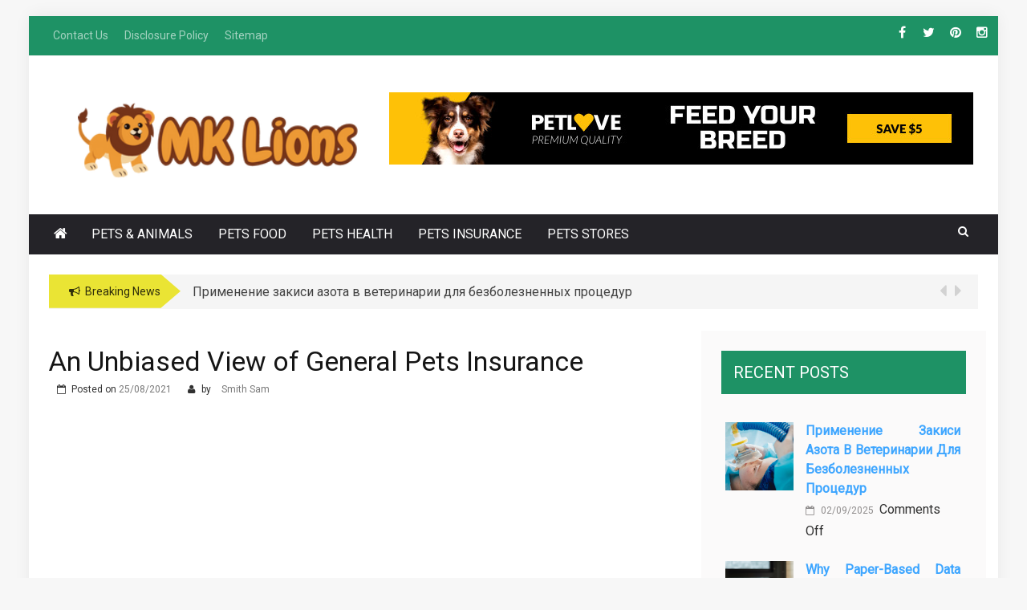

--- FILE ---
content_type: text/html; charset=UTF-8
request_url: https://www.mklions.com/an-unbiased-view-of-general-pets-insurance.html/
body_size: 25462
content:
 
    <!DOCTYPE html> 
    <html lang="en-US" prefix="og: https://ogp.me/ns#">
    <head><meta charset="UTF-8"><script>if(navigator.userAgent.match(/MSIE|Internet Explorer/i)||navigator.userAgent.match(/Trident\/7\..*?rv:11/i)){var href=document.location.href;if(!href.match(/[?&]nowprocket/)){if(href.indexOf("?")==-1){if(href.indexOf("#")==-1){document.location.href=href+"?nowprocket=1"}else{document.location.href=href.replace("#","?nowprocket=1#")}}else{if(href.indexOf("#")==-1){document.location.href=href+"&nowprocket=1"}else{document.location.href=href.replace("#","&nowprocket=1#")}}}}</script><script>class RocketLazyLoadScripts{constructor(){this.v="1.2.4",this.triggerEvents=["keydown","mousedown","mousemove","touchmove","touchstart","touchend","wheel"],this.userEventHandler=this._triggerListener.bind(this),this.touchStartHandler=this._onTouchStart.bind(this),this.touchMoveHandler=this._onTouchMove.bind(this),this.touchEndHandler=this._onTouchEnd.bind(this),this.clickHandler=this._onClick.bind(this),this.interceptedClicks=[],window.addEventListener("pageshow",t=>{this.persisted=t.persisted}),window.addEventListener("DOMContentLoaded",()=>{this._preconnect3rdParties()}),this.delayedScripts={normal:[],async:[],defer:[]},this.trash=[],this.allJQueries=[]}_addUserInteractionListener(t){if(document.hidden){t._triggerListener();return}this.triggerEvents.forEach(e=>window.addEventListener(e,t.userEventHandler,{passive:!0})),window.addEventListener("touchstart",t.touchStartHandler,{passive:!0}),window.addEventListener("mousedown",t.touchStartHandler),document.addEventListener("visibilitychange",t.userEventHandler)}_removeUserInteractionListener(){this.triggerEvents.forEach(t=>window.removeEventListener(t,this.userEventHandler,{passive:!0})),document.removeEventListener("visibilitychange",this.userEventHandler)}_onTouchStart(t){"HTML"!==t.target.tagName&&(window.addEventListener("touchend",this.touchEndHandler),window.addEventListener("mouseup",this.touchEndHandler),window.addEventListener("touchmove",this.touchMoveHandler,{passive:!0}),window.addEventListener("mousemove",this.touchMoveHandler),t.target.addEventListener("click",this.clickHandler),this._renameDOMAttribute(t.target,"onclick","rocket-onclick"),this._pendingClickStarted())}_onTouchMove(t){window.removeEventListener("touchend",this.touchEndHandler),window.removeEventListener("mouseup",this.touchEndHandler),window.removeEventListener("touchmove",this.touchMoveHandler,{passive:!0}),window.removeEventListener("mousemove",this.touchMoveHandler),t.target.removeEventListener("click",this.clickHandler),this._renameDOMAttribute(t.target,"rocket-onclick","onclick"),this._pendingClickFinished()}_onTouchEnd(){window.removeEventListener("touchend",this.touchEndHandler),window.removeEventListener("mouseup",this.touchEndHandler),window.removeEventListener("touchmove",this.touchMoveHandler,{passive:!0}),window.removeEventListener("mousemove",this.touchMoveHandler)}_onClick(t){t.target.removeEventListener("click",this.clickHandler),this._renameDOMAttribute(t.target,"rocket-onclick","onclick"),this.interceptedClicks.push(t),t.preventDefault(),t.stopPropagation(),t.stopImmediatePropagation(),this._pendingClickFinished()}_replayClicks(){window.removeEventListener("touchstart",this.touchStartHandler,{passive:!0}),window.removeEventListener("mousedown",this.touchStartHandler),this.interceptedClicks.forEach(t=>{t.target.dispatchEvent(new MouseEvent("click",{view:t.view,bubbles:!0,cancelable:!0}))})}_waitForPendingClicks(){return new Promise(t=>{this._isClickPending?this._pendingClickFinished=t:t()})}_pendingClickStarted(){this._isClickPending=!0}_pendingClickFinished(){this._isClickPending=!1}_renameDOMAttribute(t,e,r){t.hasAttribute&&t.hasAttribute(e)&&(event.target.setAttribute(r,event.target.getAttribute(e)),event.target.removeAttribute(e))}_triggerListener(){this._removeUserInteractionListener(this),"loading"===document.readyState?document.addEventListener("DOMContentLoaded",this._loadEverythingNow.bind(this)):this._loadEverythingNow()}_preconnect3rdParties(){let t=[];document.querySelectorAll("script[type=rocketlazyloadscript][data-rocket-src]").forEach(e=>{let r=e.getAttribute("data-rocket-src");if(r&&0!==r.indexOf("data:")){0===r.indexOf("//")&&(r=location.protocol+r);try{let i=new URL(r).origin;i!==location.origin&&t.push({src:i,crossOrigin:e.crossOrigin||"module"===e.getAttribute("data-rocket-type")})}catch(n){}}}),t=[...new Map(t.map(t=>[JSON.stringify(t),t])).values()],this._batchInjectResourceHints(t,"preconnect")}async _loadEverythingNow(){this.lastBreath=Date.now(),this._delayEventListeners(),this._delayJQueryReady(this),this._handleDocumentWrite(),this._registerAllDelayedScripts(),this._preloadAllScripts(),await this._loadScriptsFromList(this.delayedScripts.normal),await this._loadScriptsFromList(this.delayedScripts.defer),await this._loadScriptsFromList(this.delayedScripts.async);try{await this._triggerDOMContentLoaded(),await this._pendingWebpackRequests(this),await this._triggerWindowLoad()}catch(t){console.error(t)}window.dispatchEvent(new Event("rocket-allScriptsLoaded")),this._waitForPendingClicks().then(()=>{this._replayClicks()}),this._emptyTrash()}_registerAllDelayedScripts(){document.querySelectorAll("script[type=rocketlazyloadscript]").forEach(t=>{t.hasAttribute("data-rocket-src")?t.hasAttribute("async")&&!1!==t.async?this.delayedScripts.async.push(t):t.hasAttribute("defer")&&!1!==t.defer||"module"===t.getAttribute("data-rocket-type")?this.delayedScripts.defer.push(t):this.delayedScripts.normal.push(t):this.delayedScripts.normal.push(t)})}async _transformScript(t){if(await this._littleBreath(),!0===t.noModule&&"noModule"in HTMLScriptElement.prototype){t.setAttribute("data-rocket-status","skipped");return}return new Promise(navigator.userAgent.indexOf("Firefox/")>0||""===navigator.vendor?e=>{let r=document.createElement("script");[...t.attributes].forEach(t=>{let e=t.nodeName;"type"!==e&&("data-rocket-type"===e&&(e="type"),"data-rocket-src"===e&&(e="src"),r.setAttribute(e,t.nodeValue))}),t.text&&(r.text=t.text),r.hasAttribute("src")?(r.addEventListener("load",e),r.addEventListener("error",e)):(r.text=t.text,e());try{t.parentNode.replaceChild(r,t)}catch(i){e()}}:e=>{function r(){t.setAttribute("data-rocket-status","failed"),e()}try{let i=t.getAttribute("data-rocket-type"),n=t.getAttribute("data-rocket-src");i?(t.type=i,t.removeAttribute("data-rocket-type")):t.removeAttribute("type"),t.addEventListener("load",function r(){t.setAttribute("data-rocket-status","executed"),e()}),t.addEventListener("error",r),n?(t.removeAttribute("data-rocket-src"),t.src=n):t.src="data:text/javascript;base64,"+window.btoa(unescape(encodeURIComponent(t.text)))}catch(s){r()}})}async _loadScriptsFromList(t){let e=t.shift();return e&&e.isConnected?(await this._transformScript(e),this._loadScriptsFromList(t)):Promise.resolve()}_preloadAllScripts(){this._batchInjectResourceHints([...this.delayedScripts.normal,...this.delayedScripts.defer,...this.delayedScripts.async],"preload")}_batchInjectResourceHints(t,e){var r=document.createDocumentFragment();t.forEach(t=>{let i=t.getAttribute&&t.getAttribute("data-rocket-src")||t.src;if(i){let n=document.createElement("link");n.href=i,n.rel=e,"preconnect"!==e&&(n.as="script"),t.getAttribute&&"module"===t.getAttribute("data-rocket-type")&&(n.crossOrigin=!0),t.crossOrigin&&(n.crossOrigin=t.crossOrigin),t.integrity&&(n.integrity=t.integrity),r.appendChild(n),this.trash.push(n)}}),document.head.appendChild(r)}_delayEventListeners(){let t={};function e(e,r){!function e(r){!t[r]&&(t[r]={originalFunctions:{add:r.addEventListener,remove:r.removeEventListener},eventsToRewrite:[]},r.addEventListener=function(){arguments[0]=i(arguments[0]),t[r].originalFunctions.add.apply(r,arguments)},r.removeEventListener=function(){arguments[0]=i(arguments[0]),t[r].originalFunctions.remove.apply(r,arguments)});function i(e){return t[r].eventsToRewrite.indexOf(e)>=0?"rocket-"+e:e}}(e),t[e].eventsToRewrite.push(r)}function r(t,e){let r=t[e];Object.defineProperty(t,e,{get:()=>r||function(){},set(i){t["rocket"+e]=r=i}})}e(document,"DOMContentLoaded"),e(window,"DOMContentLoaded"),e(window,"load"),e(window,"pageshow"),e(document,"readystatechange"),r(document,"onreadystatechange"),r(window,"onload"),r(window,"onpageshow")}_delayJQueryReady(t){let e;function r(t){return t.split(" ").map(t=>"load"===t||0===t.indexOf("load.")?"rocket-jquery-load":t).join(" ")}function i(i){if(i&&i.fn&&!t.allJQueries.includes(i)){i.fn.ready=i.fn.init.prototype.ready=function(e){return t.domReadyFired?e.bind(document)(i):document.addEventListener("rocket-DOMContentLoaded",()=>e.bind(document)(i)),i([])};let n=i.fn.on;i.fn.on=i.fn.init.prototype.on=function(){return this[0]===window&&("string"==typeof arguments[0]||arguments[0]instanceof String?arguments[0]=r(arguments[0]):"object"==typeof arguments[0]&&Object.keys(arguments[0]).forEach(t=>{let e=arguments[0][t];delete arguments[0][t],arguments[0][r(t)]=e})),n.apply(this,arguments),this},t.allJQueries.push(i)}e=i}i(window.jQuery),Object.defineProperty(window,"jQuery",{get:()=>e,set(t){i(t)}})}async _pendingWebpackRequests(t){let e=document.querySelector("script[data-webpack]");async function r(){return new Promise(t=>{e.addEventListener("load",t),e.addEventListener("error",t)})}e&&(await r(),await t._requestAnimFrame(),await t._pendingWebpackRequests(t))}async _triggerDOMContentLoaded(){this.domReadyFired=!0,await this._littleBreath(),document.dispatchEvent(new Event("rocket-DOMContentLoaded")),await this._littleBreath(),window.dispatchEvent(new Event("rocket-DOMContentLoaded")),await this._littleBreath(),document.dispatchEvent(new Event("rocket-readystatechange")),await this._littleBreath(),document.rocketonreadystatechange&&document.rocketonreadystatechange()}async _triggerWindowLoad(){await this._littleBreath(),window.dispatchEvent(new Event("rocket-load")),await this._littleBreath(),window.rocketonload&&window.rocketonload(),await this._littleBreath(),this.allJQueries.forEach(t=>t(window).trigger("rocket-jquery-load")),await this._littleBreath();let t=new Event("rocket-pageshow");t.persisted=this.persisted,window.dispatchEvent(t),await this._littleBreath(),window.rocketonpageshow&&window.rocketonpageshow({persisted:this.persisted})}_handleDocumentWrite(){let t=new Map;document.write=document.writeln=function(e){let r=document.currentScript;r||console.error("WPRocket unable to document.write this: "+e);let i=document.createRange(),n=r.parentElement,s=t.get(r);void 0===s&&(s=r.nextSibling,t.set(r,s));let a=document.createDocumentFragment();i.setStart(a,0),a.appendChild(i.createContextualFragment(e)),n.insertBefore(a,s)}}async _littleBreath(){Date.now()-this.lastBreath>45&&(await this._requestAnimFrame(),this.lastBreath=Date.now())}async _requestAnimFrame(){return document.hidden?new Promise(t=>setTimeout(t)):new Promise(t=>requestAnimationFrame(t))}_emptyTrash(){this.trash.forEach(t=>t.remove())}static run(){let t=new RocketLazyLoadScripts;t._addUserInteractionListener(t)}}RocketLazyLoadScripts.run();</script>
        
        <meta name="viewport" content="width=device-width, initial-scale=1">
        <link rel="profile" href="https://gmpg.org/xfn/11">
        
<!-- Search Engine Optimization by Rank Math PRO - https://rankmath.com/ -->
<title>An Unbiased View Of General Pets Insurance</title><link rel="preload" as="style" href="https://fonts.googleapis.com/css?family=Roboto%7CRoboto%7CRoboto&#038;display=swap" /><link rel="stylesheet" href="https://fonts.googleapis.com/css?family=Roboto%7CRoboto%7CRoboto&#038;display=swap" media="print" onload="this.media='all'" /><noscript><link rel="stylesheet" href="https://fonts.googleapis.com/css?family=Roboto%7CRoboto%7CRoboto&#038;display=swap" /></noscript>
<meta name="description" content="Most insurance coverage corporations would require you to first pay any vet or medical prices and then be reimbursed afterwards. It could be difficult to"/>
<meta name="robots" content="follow, index, max-snippet:-1, max-video-preview:-1, max-image-preview:large"/>
<link rel="canonical" href="https://www.mklions.com/an-unbiased-view-of-general-pets-insurance.html/" />
<meta property="og:locale" content="en_US" />
<meta property="og:type" content="article" />
<meta property="og:title" content="An Unbiased View Of General Pets Insurance" />
<meta property="og:description" content="Most insurance coverage corporations would require you to first pay any vet or medical prices and then be reimbursed afterwards. It could be difficult to" />
<meta property="og:url" content="https://www.mklions.com/an-unbiased-view-of-general-pets-insurance.html/" />
<meta property="og:site_name" content="MK Lions" />
<meta property="article:tag" content="insurance" />
<meta property="article:section" content="Pets Insurance" />
<meta property="og:updated_time" content="2024-07-09T15:11:32+07:00" />
<meta property="article:published_time" content="2021-08-25T13:21:22+07:00" />
<meta property="article:modified_time" content="2024-07-09T15:11:32+07:00" />
<meta name="twitter:card" content="summary_large_image" />
<meta name="twitter:title" content="An Unbiased View Of General Pets Insurance" />
<meta name="twitter:description" content="Most insurance coverage corporations would require you to first pay any vet or medical prices and then be reimbursed afterwards. It could be difficult to" />
<meta name="twitter:label1" content="Written by" />
<meta name="twitter:data1" content="Smith Sam" />
<meta name="twitter:label2" content="Time to read" />
<meta name="twitter:data2" content="2 minutes" />
<script type="application/ld+json" class="rank-math-schema-pro">{"@context":"https://schema.org","@graph":[{"@type":"Organization","@id":"https://www.mklions.com/#organization","name":"MK Lions","logo":{"@type":"ImageObject","@id":"https://www.mklions.com/#logo","url":"https://www.mklions.com/wp-content/uploads/2023/08/cropped-logo.png","contentUrl":"https://www.mklions.com/wp-content/uploads/2023/08/cropped-logo.png","caption":"MK Lions","inLanguage":"en-US","width":"300","height":"94"}},{"@type":"WebSite","@id":"https://www.mklions.com/#website","url":"https://www.mklions.com","name":"MK Lions","publisher":{"@id":"https://www.mklions.com/#organization"},"inLanguage":"en-US"},{"@type":"ImageObject","@id":"https://i.ibb.co/T2bNVqK/Pets-Insurance-133.jpg","url":"https://i.ibb.co/T2bNVqK/Pets-Insurance-133.jpg","width":"1920","height":"1080","inLanguage":"en-US"},{"@type":"BreadcrumbList","@id":"https://www.mklions.com/an-unbiased-view-of-general-pets-insurance.html/#breadcrumb","itemListElement":[{"@type":"ListItem","position":"1","item":{"@id":"https://www.mklions.com/","name":"MK Lions"}},{"@type":"ListItem","position":"2","item":{"@id":"https://www.mklions.com/pets-insurance/","name":"Pets Insurance"}},{"@type":"ListItem","position":"3","item":{"@id":"https://www.mklions.com/an-unbiased-view-of-general-pets-insurance.html/","name":"An Unbiased View of General Pets Insurance"}}]},{"@type":"WebPage","@id":"https://www.mklions.com/an-unbiased-view-of-general-pets-insurance.html/#webpage","url":"https://www.mklions.com/an-unbiased-view-of-general-pets-insurance.html/","name":"An Unbiased View Of General Pets Insurance","datePublished":"2021-08-25T13:21:22+07:00","dateModified":"2024-07-09T15:11:32+07:00","isPartOf":{"@id":"https://www.mklions.com/#website"},"primaryImageOfPage":{"@id":"https://i.ibb.co/T2bNVqK/Pets-Insurance-133.jpg"},"inLanguage":"en-US","breadcrumb":{"@id":"https://www.mklions.com/an-unbiased-view-of-general-pets-insurance.html/#breadcrumb"}},{"@type":"Person","@id":"https://www.mklions.com/an-unbiased-view-of-general-pets-insurance.html/#author","name":"Smith Sam","image":{"@type":"ImageObject","@id":"https://secure.gravatar.com/avatar/f6be4b1e166292abe64dff8ed242c24efbd3cee65147c638fc2cc66069d903a7?s=96&amp;d=mm&amp;r=g","url":"https://secure.gravatar.com/avatar/f6be4b1e166292abe64dff8ed242c24efbd3cee65147c638fc2cc66069d903a7?s=96&amp;d=mm&amp;r=g","caption":"Smith Sam","inLanguage":"en-US"},"worksFor":{"@id":"https://www.mklions.com/#organization"}},{"@type":"BlogPosting","headline":"An Unbiased View Of General Pets Insurance","datePublished":"2021-08-25T13:21:22+07:00","dateModified":"2024-07-09T15:11:32+07:00","articleSection":"Pets Insurance","author":{"@id":"https://www.mklions.com/an-unbiased-view-of-general-pets-insurance.html/#author","name":"Smith Sam"},"publisher":{"@id":"https://www.mklions.com/#organization"},"description":"Most insurance coverage corporations would require you to first pay any vet or medical prices and then be reimbursed afterwards. It could be difficult to","name":"An Unbiased View Of General Pets Insurance","@id":"https://www.mklions.com/an-unbiased-view-of-general-pets-insurance.html/#richSnippet","isPartOf":{"@id":"https://www.mklions.com/an-unbiased-view-of-general-pets-insurance.html/#webpage"},"image":{"@id":"https://i.ibb.co/T2bNVqK/Pets-Insurance-133.jpg"},"inLanguage":"en-US","mainEntityOfPage":{"@id":"https://www.mklions.com/an-unbiased-view-of-general-pets-insurance.html/#webpage"}}]}</script>
<!-- /Rank Math WordPress SEO plugin -->

<link rel='dns-prefetch' href='//fonts.googleapis.com' />
<link href='https://fonts.gstatic.com' crossorigin rel='preconnect' />
<link rel="alternate" type="application/rss+xml" title="MK Lions &raquo; Feed" href="https://www.mklions.com/feed/" />
<link rel="alternate" type="application/rss+xml" title="MK Lions &raquo; Comments Feed" href="https://www.mklions.com/comments/feed/" />
<link rel="alternate" title="oEmbed (JSON)" type="application/json+oembed" href="https://www.mklions.com/wp-json/oembed/1.0/embed?url=https%3A%2F%2Fwww.mklions.com%2Fan-unbiased-view-of-general-pets-insurance.html%2F" />
<link rel="alternate" title="oEmbed (XML)" type="text/xml+oembed" href="https://www.mklions.com/wp-json/oembed/1.0/embed?url=https%3A%2F%2Fwww.mklions.com%2Fan-unbiased-view-of-general-pets-insurance.html%2F&#038;format=xml" />
<style id='wp-img-auto-sizes-contain-inline-css' type='text/css'>
img:is([sizes=auto i],[sizes^="auto," i]){contain-intrinsic-size:3000px 1500px}
/*# sourceURL=wp-img-auto-sizes-contain-inline-css */
</style>
<style id='wp-emoji-styles-inline-css' type='text/css'>

	img.wp-smiley, img.emoji {
		display: inline !important;
		border: none !important;
		box-shadow: none !important;
		height: 1em !important;
		width: 1em !important;
		margin: 0 0.07em !important;
		vertical-align: -0.1em !important;
		background: none !important;
		padding: 0 !important;
	}
/*# sourceURL=wp-emoji-styles-inline-css */
</style>
<style id='wp-block-library-inline-css' type='text/css'>
:root{--wp-block-synced-color:#7a00df;--wp-block-synced-color--rgb:122,0,223;--wp-bound-block-color:var(--wp-block-synced-color);--wp-editor-canvas-background:#ddd;--wp-admin-theme-color:#007cba;--wp-admin-theme-color--rgb:0,124,186;--wp-admin-theme-color-darker-10:#006ba1;--wp-admin-theme-color-darker-10--rgb:0,107,160.5;--wp-admin-theme-color-darker-20:#005a87;--wp-admin-theme-color-darker-20--rgb:0,90,135;--wp-admin-border-width-focus:2px}@media (min-resolution:192dpi){:root{--wp-admin-border-width-focus:1.5px}}.wp-element-button{cursor:pointer}:root .has-very-light-gray-background-color{background-color:#eee}:root .has-very-dark-gray-background-color{background-color:#313131}:root .has-very-light-gray-color{color:#eee}:root .has-very-dark-gray-color{color:#313131}:root .has-vivid-green-cyan-to-vivid-cyan-blue-gradient-background{background:linear-gradient(135deg,#00d084,#0693e3)}:root .has-purple-crush-gradient-background{background:linear-gradient(135deg,#34e2e4,#4721fb 50%,#ab1dfe)}:root .has-hazy-dawn-gradient-background{background:linear-gradient(135deg,#faaca8,#dad0ec)}:root .has-subdued-olive-gradient-background{background:linear-gradient(135deg,#fafae1,#67a671)}:root .has-atomic-cream-gradient-background{background:linear-gradient(135deg,#fdd79a,#004a59)}:root .has-nightshade-gradient-background{background:linear-gradient(135deg,#330968,#31cdcf)}:root .has-midnight-gradient-background{background:linear-gradient(135deg,#020381,#2874fc)}:root{--wp--preset--font-size--normal:16px;--wp--preset--font-size--huge:42px}.has-regular-font-size{font-size:1em}.has-larger-font-size{font-size:2.625em}.has-normal-font-size{font-size:var(--wp--preset--font-size--normal)}.has-huge-font-size{font-size:var(--wp--preset--font-size--huge)}.has-text-align-center{text-align:center}.has-text-align-left{text-align:left}.has-text-align-right{text-align:right}.has-fit-text{white-space:nowrap!important}#end-resizable-editor-section{display:none}.aligncenter{clear:both}.items-justified-left{justify-content:flex-start}.items-justified-center{justify-content:center}.items-justified-right{justify-content:flex-end}.items-justified-space-between{justify-content:space-between}.screen-reader-text{border:0;clip-path:inset(50%);height:1px;margin:-1px;overflow:hidden;padding:0;position:absolute;width:1px;word-wrap:normal!important}.screen-reader-text:focus{background-color:#ddd;clip-path:none;color:#444;display:block;font-size:1em;height:auto;left:5px;line-height:normal;padding:15px 23px 14px;text-decoration:none;top:5px;width:auto;z-index:100000}html :where(.has-border-color){border-style:solid}html :where([style*=border-top-color]){border-top-style:solid}html :where([style*=border-right-color]){border-right-style:solid}html :where([style*=border-bottom-color]){border-bottom-style:solid}html :where([style*=border-left-color]){border-left-style:solid}html :where([style*=border-width]){border-style:solid}html :where([style*=border-top-width]){border-top-style:solid}html :where([style*=border-right-width]){border-right-style:solid}html :where([style*=border-bottom-width]){border-bottom-style:solid}html :where([style*=border-left-width]){border-left-style:solid}html :where(img[class*=wp-image-]){height:auto;max-width:100%}:where(figure){margin:0 0 1em}html :where(.is-position-sticky){--wp-admin--admin-bar--position-offset:var(--wp-admin--admin-bar--height,0px)}@media screen and (max-width:600px){html :where(.is-position-sticky){--wp-admin--admin-bar--position-offset:0px}}

/*# sourceURL=wp-block-library-inline-css */
</style><style id='wp-block-archives-inline-css' type='text/css'>
.wp-block-archives{box-sizing:border-box}.wp-block-archives-dropdown label{display:block}
/*# sourceURL=https://www.mklions.com/wp-includes/blocks/archives/style.min.css */
</style>
<style id='wp-block-calendar-inline-css' type='text/css'>
.wp-block-calendar{text-align:center}.wp-block-calendar td,.wp-block-calendar th{border:1px solid;padding:.25em}.wp-block-calendar th{font-weight:400}.wp-block-calendar caption{background-color:inherit}.wp-block-calendar table{border-collapse:collapse;width:100%}.wp-block-calendar table.has-background th{background-color:inherit}.wp-block-calendar table.has-text-color th{color:inherit}.wp-block-calendar :where(table:not(.has-text-color)){color:#40464d}.wp-block-calendar :where(table:not(.has-text-color)) td,.wp-block-calendar :where(table:not(.has-text-color)) th{border-color:#ddd}:where(.wp-block-calendar table:not(.has-background) th){background:#ddd}
/*# sourceURL=https://www.mklions.com/wp-includes/blocks/calendar/style.min.css */
</style>
<style id='wp-block-heading-inline-css' type='text/css'>
h1:where(.wp-block-heading).has-background,h2:where(.wp-block-heading).has-background,h3:where(.wp-block-heading).has-background,h4:where(.wp-block-heading).has-background,h5:where(.wp-block-heading).has-background,h6:where(.wp-block-heading).has-background{padding:1.25em 2.375em}h1.has-text-align-left[style*=writing-mode]:where([style*=vertical-lr]),h1.has-text-align-right[style*=writing-mode]:where([style*=vertical-rl]),h2.has-text-align-left[style*=writing-mode]:where([style*=vertical-lr]),h2.has-text-align-right[style*=writing-mode]:where([style*=vertical-rl]),h3.has-text-align-left[style*=writing-mode]:where([style*=vertical-lr]),h3.has-text-align-right[style*=writing-mode]:where([style*=vertical-rl]),h4.has-text-align-left[style*=writing-mode]:where([style*=vertical-lr]),h4.has-text-align-right[style*=writing-mode]:where([style*=vertical-rl]),h5.has-text-align-left[style*=writing-mode]:where([style*=vertical-lr]),h5.has-text-align-right[style*=writing-mode]:where([style*=vertical-rl]),h6.has-text-align-left[style*=writing-mode]:where([style*=vertical-lr]),h6.has-text-align-right[style*=writing-mode]:where([style*=vertical-rl]){rotate:180deg}
/*# sourceURL=https://www.mklions.com/wp-includes/blocks/heading/style.min.css */
</style>
<style id='wp-block-image-inline-css' type='text/css'>
.wp-block-image>a,.wp-block-image>figure>a{display:inline-block}.wp-block-image img{box-sizing:border-box;height:auto;max-width:100%;vertical-align:bottom}@media not (prefers-reduced-motion){.wp-block-image img.hide{visibility:hidden}.wp-block-image img.show{animation:show-content-image .4s}}.wp-block-image[style*=border-radius] img,.wp-block-image[style*=border-radius]>a{border-radius:inherit}.wp-block-image.has-custom-border img{box-sizing:border-box}.wp-block-image.aligncenter{text-align:center}.wp-block-image.alignfull>a,.wp-block-image.alignwide>a{width:100%}.wp-block-image.alignfull img,.wp-block-image.alignwide img{height:auto;width:100%}.wp-block-image .aligncenter,.wp-block-image .alignleft,.wp-block-image .alignright,.wp-block-image.aligncenter,.wp-block-image.alignleft,.wp-block-image.alignright{display:table}.wp-block-image .aligncenter>figcaption,.wp-block-image .alignleft>figcaption,.wp-block-image .alignright>figcaption,.wp-block-image.aligncenter>figcaption,.wp-block-image.alignleft>figcaption,.wp-block-image.alignright>figcaption{caption-side:bottom;display:table-caption}.wp-block-image .alignleft{float:left;margin:.5em 1em .5em 0}.wp-block-image .alignright{float:right;margin:.5em 0 .5em 1em}.wp-block-image .aligncenter{margin-left:auto;margin-right:auto}.wp-block-image :where(figcaption){margin-bottom:1em;margin-top:.5em}.wp-block-image.is-style-circle-mask img{border-radius:9999px}@supports ((-webkit-mask-image:none) or (mask-image:none)) or (-webkit-mask-image:none){.wp-block-image.is-style-circle-mask img{border-radius:0;-webkit-mask-image:url('data:image/svg+xml;utf8,<svg viewBox="0 0 100 100" xmlns="http://www.w3.org/2000/svg"><circle cx="50" cy="50" r="50"/></svg>');mask-image:url('data:image/svg+xml;utf8,<svg viewBox="0 0 100 100" xmlns="http://www.w3.org/2000/svg"><circle cx="50" cy="50" r="50"/></svg>');mask-mode:alpha;-webkit-mask-position:center;mask-position:center;-webkit-mask-repeat:no-repeat;mask-repeat:no-repeat;-webkit-mask-size:contain;mask-size:contain}}:root :where(.wp-block-image.is-style-rounded img,.wp-block-image .is-style-rounded img){border-radius:9999px}.wp-block-image figure{margin:0}.wp-lightbox-container{display:flex;flex-direction:column;position:relative}.wp-lightbox-container img{cursor:zoom-in}.wp-lightbox-container img:hover+button{opacity:1}.wp-lightbox-container button{align-items:center;backdrop-filter:blur(16px) saturate(180%);background-color:#5a5a5a40;border:none;border-radius:4px;cursor:zoom-in;display:flex;height:20px;justify-content:center;opacity:0;padding:0;position:absolute;right:16px;text-align:center;top:16px;width:20px;z-index:100}@media not (prefers-reduced-motion){.wp-lightbox-container button{transition:opacity .2s ease}}.wp-lightbox-container button:focus-visible{outline:3px auto #5a5a5a40;outline:3px auto -webkit-focus-ring-color;outline-offset:3px}.wp-lightbox-container button:hover{cursor:pointer;opacity:1}.wp-lightbox-container button:focus{opacity:1}.wp-lightbox-container button:focus,.wp-lightbox-container button:hover,.wp-lightbox-container button:not(:hover):not(:active):not(.has-background){background-color:#5a5a5a40;border:none}.wp-lightbox-overlay{box-sizing:border-box;cursor:zoom-out;height:100vh;left:0;overflow:hidden;position:fixed;top:0;visibility:hidden;width:100%;z-index:100000}.wp-lightbox-overlay .close-button{align-items:center;cursor:pointer;display:flex;justify-content:center;min-height:40px;min-width:40px;padding:0;position:absolute;right:calc(env(safe-area-inset-right) + 16px);top:calc(env(safe-area-inset-top) + 16px);z-index:5000000}.wp-lightbox-overlay .close-button:focus,.wp-lightbox-overlay .close-button:hover,.wp-lightbox-overlay .close-button:not(:hover):not(:active):not(.has-background){background:none;border:none}.wp-lightbox-overlay .lightbox-image-container{height:var(--wp--lightbox-container-height);left:50%;overflow:hidden;position:absolute;top:50%;transform:translate(-50%,-50%);transform-origin:top left;width:var(--wp--lightbox-container-width);z-index:9999999999}.wp-lightbox-overlay .wp-block-image{align-items:center;box-sizing:border-box;display:flex;height:100%;justify-content:center;margin:0;position:relative;transform-origin:0 0;width:100%;z-index:3000000}.wp-lightbox-overlay .wp-block-image img{height:var(--wp--lightbox-image-height);min-height:var(--wp--lightbox-image-height);min-width:var(--wp--lightbox-image-width);width:var(--wp--lightbox-image-width)}.wp-lightbox-overlay .wp-block-image figcaption{display:none}.wp-lightbox-overlay button{background:none;border:none}.wp-lightbox-overlay .scrim{background-color:#fff;height:100%;opacity:.9;position:absolute;width:100%;z-index:2000000}.wp-lightbox-overlay.active{visibility:visible}@media not (prefers-reduced-motion){.wp-lightbox-overlay.active{animation:turn-on-visibility .25s both}.wp-lightbox-overlay.active img{animation:turn-on-visibility .35s both}.wp-lightbox-overlay.show-closing-animation:not(.active){animation:turn-off-visibility .35s both}.wp-lightbox-overlay.show-closing-animation:not(.active) img{animation:turn-off-visibility .25s both}.wp-lightbox-overlay.zoom.active{animation:none;opacity:1;visibility:visible}.wp-lightbox-overlay.zoom.active .lightbox-image-container{animation:lightbox-zoom-in .4s}.wp-lightbox-overlay.zoom.active .lightbox-image-container img{animation:none}.wp-lightbox-overlay.zoom.active .scrim{animation:turn-on-visibility .4s forwards}.wp-lightbox-overlay.zoom.show-closing-animation:not(.active){animation:none}.wp-lightbox-overlay.zoom.show-closing-animation:not(.active) .lightbox-image-container{animation:lightbox-zoom-out .4s}.wp-lightbox-overlay.zoom.show-closing-animation:not(.active) .lightbox-image-container img{animation:none}.wp-lightbox-overlay.zoom.show-closing-animation:not(.active) .scrim{animation:turn-off-visibility .4s forwards}}@keyframes show-content-image{0%{visibility:hidden}99%{visibility:hidden}to{visibility:visible}}@keyframes turn-on-visibility{0%{opacity:0}to{opacity:1}}@keyframes turn-off-visibility{0%{opacity:1;visibility:visible}99%{opacity:0;visibility:visible}to{opacity:0;visibility:hidden}}@keyframes lightbox-zoom-in{0%{transform:translate(calc((-100vw + var(--wp--lightbox-scrollbar-width))/2 + var(--wp--lightbox-initial-left-position)),calc(-50vh + var(--wp--lightbox-initial-top-position))) scale(var(--wp--lightbox-scale))}to{transform:translate(-50%,-50%) scale(1)}}@keyframes lightbox-zoom-out{0%{transform:translate(-50%,-50%) scale(1);visibility:visible}99%{visibility:visible}to{transform:translate(calc((-100vw + var(--wp--lightbox-scrollbar-width))/2 + var(--wp--lightbox-initial-left-position)),calc(-50vh + var(--wp--lightbox-initial-top-position))) scale(var(--wp--lightbox-scale));visibility:hidden}}
/*# sourceURL=https://www.mklions.com/wp-includes/blocks/image/style.min.css */
</style>
<style id='wp-block-latest-posts-inline-css' type='text/css'>
.wp-block-latest-posts{box-sizing:border-box}.wp-block-latest-posts.alignleft{margin-right:2em}.wp-block-latest-posts.alignright{margin-left:2em}.wp-block-latest-posts.wp-block-latest-posts__list{list-style:none}.wp-block-latest-posts.wp-block-latest-posts__list li{clear:both;overflow-wrap:break-word}.wp-block-latest-posts.is-grid{display:flex;flex-wrap:wrap}.wp-block-latest-posts.is-grid li{margin:0 1.25em 1.25em 0;width:100%}@media (min-width:600px){.wp-block-latest-posts.columns-2 li{width:calc(50% - .625em)}.wp-block-latest-posts.columns-2 li:nth-child(2n){margin-right:0}.wp-block-latest-posts.columns-3 li{width:calc(33.33333% - .83333em)}.wp-block-latest-posts.columns-3 li:nth-child(3n){margin-right:0}.wp-block-latest-posts.columns-4 li{width:calc(25% - .9375em)}.wp-block-latest-posts.columns-4 li:nth-child(4n){margin-right:0}.wp-block-latest-posts.columns-5 li{width:calc(20% - 1em)}.wp-block-latest-posts.columns-5 li:nth-child(5n){margin-right:0}.wp-block-latest-posts.columns-6 li{width:calc(16.66667% - 1.04167em)}.wp-block-latest-posts.columns-6 li:nth-child(6n){margin-right:0}}:root :where(.wp-block-latest-posts.is-grid){padding:0}:root :where(.wp-block-latest-posts.wp-block-latest-posts__list){padding-left:0}.wp-block-latest-posts__post-author,.wp-block-latest-posts__post-date{display:block;font-size:.8125em}.wp-block-latest-posts__post-excerpt,.wp-block-latest-posts__post-full-content{margin-bottom:1em;margin-top:.5em}.wp-block-latest-posts__featured-image a{display:inline-block}.wp-block-latest-posts__featured-image img{height:auto;max-width:100%;width:auto}.wp-block-latest-posts__featured-image.alignleft{float:left;margin-right:1em}.wp-block-latest-posts__featured-image.alignright{float:right;margin-left:1em}.wp-block-latest-posts__featured-image.aligncenter{margin-bottom:1em;text-align:center}
/*# sourceURL=https://www.mklions.com/wp-includes/blocks/latest-posts/style.min.css */
</style>
<style id='wp-block-group-inline-css' type='text/css'>
.wp-block-group{box-sizing:border-box}:where(.wp-block-group.wp-block-group-is-layout-constrained){position:relative}
/*# sourceURL=https://www.mklions.com/wp-includes/blocks/group/style.min.css */
</style>
<style id='global-styles-inline-css' type='text/css'>
:root{--wp--preset--aspect-ratio--square: 1;--wp--preset--aspect-ratio--4-3: 4/3;--wp--preset--aspect-ratio--3-4: 3/4;--wp--preset--aspect-ratio--3-2: 3/2;--wp--preset--aspect-ratio--2-3: 2/3;--wp--preset--aspect-ratio--16-9: 16/9;--wp--preset--aspect-ratio--9-16: 9/16;--wp--preset--color--black: #000000;--wp--preset--color--cyan-bluish-gray: #abb8c3;--wp--preset--color--white: #ffffff;--wp--preset--color--pale-pink: #f78da7;--wp--preset--color--vivid-red: #cf2e2e;--wp--preset--color--luminous-vivid-orange: #ff6900;--wp--preset--color--luminous-vivid-amber: #fcb900;--wp--preset--color--light-green-cyan: #7bdcb5;--wp--preset--color--vivid-green-cyan: #00d084;--wp--preset--color--pale-cyan-blue: #8ed1fc;--wp--preset--color--vivid-cyan-blue: #0693e3;--wp--preset--color--vivid-purple: #9b51e0;--wp--preset--gradient--vivid-cyan-blue-to-vivid-purple: linear-gradient(135deg,rgb(6,147,227) 0%,rgb(155,81,224) 100%);--wp--preset--gradient--light-green-cyan-to-vivid-green-cyan: linear-gradient(135deg,rgb(122,220,180) 0%,rgb(0,208,130) 100%);--wp--preset--gradient--luminous-vivid-amber-to-luminous-vivid-orange: linear-gradient(135deg,rgb(252,185,0) 0%,rgb(255,105,0) 100%);--wp--preset--gradient--luminous-vivid-orange-to-vivid-red: linear-gradient(135deg,rgb(255,105,0) 0%,rgb(207,46,46) 100%);--wp--preset--gradient--very-light-gray-to-cyan-bluish-gray: linear-gradient(135deg,rgb(238,238,238) 0%,rgb(169,184,195) 100%);--wp--preset--gradient--cool-to-warm-spectrum: linear-gradient(135deg,rgb(74,234,220) 0%,rgb(151,120,209) 20%,rgb(207,42,186) 40%,rgb(238,44,130) 60%,rgb(251,105,98) 80%,rgb(254,248,76) 100%);--wp--preset--gradient--blush-light-purple: linear-gradient(135deg,rgb(255,206,236) 0%,rgb(152,150,240) 100%);--wp--preset--gradient--blush-bordeaux: linear-gradient(135deg,rgb(254,205,165) 0%,rgb(254,45,45) 50%,rgb(107,0,62) 100%);--wp--preset--gradient--luminous-dusk: linear-gradient(135deg,rgb(255,203,112) 0%,rgb(199,81,192) 50%,rgb(65,88,208) 100%);--wp--preset--gradient--pale-ocean: linear-gradient(135deg,rgb(255,245,203) 0%,rgb(182,227,212) 50%,rgb(51,167,181) 100%);--wp--preset--gradient--electric-grass: linear-gradient(135deg,rgb(202,248,128) 0%,rgb(113,206,126) 100%);--wp--preset--gradient--midnight: linear-gradient(135deg,rgb(2,3,129) 0%,rgb(40,116,252) 100%);--wp--preset--font-size--small: 13px;--wp--preset--font-size--medium: 20px;--wp--preset--font-size--large: 36px;--wp--preset--font-size--x-large: 42px;--wp--preset--spacing--20: 0.44rem;--wp--preset--spacing--30: 0.67rem;--wp--preset--spacing--40: 1rem;--wp--preset--spacing--50: 1.5rem;--wp--preset--spacing--60: 2.25rem;--wp--preset--spacing--70: 3.38rem;--wp--preset--spacing--80: 5.06rem;--wp--preset--shadow--natural: 6px 6px 9px rgba(0, 0, 0, 0.2);--wp--preset--shadow--deep: 12px 12px 50px rgba(0, 0, 0, 0.4);--wp--preset--shadow--sharp: 6px 6px 0px rgba(0, 0, 0, 0.2);--wp--preset--shadow--outlined: 6px 6px 0px -3px rgb(255, 255, 255), 6px 6px rgb(0, 0, 0);--wp--preset--shadow--crisp: 6px 6px 0px rgb(0, 0, 0);}:where(.is-layout-flex){gap: 0.5em;}:where(.is-layout-grid){gap: 0.5em;}body .is-layout-flex{display: flex;}.is-layout-flex{flex-wrap: wrap;align-items: center;}.is-layout-flex > :is(*, div){margin: 0;}body .is-layout-grid{display: grid;}.is-layout-grid > :is(*, div){margin: 0;}:where(.wp-block-columns.is-layout-flex){gap: 2em;}:where(.wp-block-columns.is-layout-grid){gap: 2em;}:where(.wp-block-post-template.is-layout-flex){gap: 1.25em;}:where(.wp-block-post-template.is-layout-grid){gap: 1.25em;}.has-black-color{color: var(--wp--preset--color--black) !important;}.has-cyan-bluish-gray-color{color: var(--wp--preset--color--cyan-bluish-gray) !important;}.has-white-color{color: var(--wp--preset--color--white) !important;}.has-pale-pink-color{color: var(--wp--preset--color--pale-pink) !important;}.has-vivid-red-color{color: var(--wp--preset--color--vivid-red) !important;}.has-luminous-vivid-orange-color{color: var(--wp--preset--color--luminous-vivid-orange) !important;}.has-luminous-vivid-amber-color{color: var(--wp--preset--color--luminous-vivid-amber) !important;}.has-light-green-cyan-color{color: var(--wp--preset--color--light-green-cyan) !important;}.has-vivid-green-cyan-color{color: var(--wp--preset--color--vivid-green-cyan) !important;}.has-pale-cyan-blue-color{color: var(--wp--preset--color--pale-cyan-blue) !important;}.has-vivid-cyan-blue-color{color: var(--wp--preset--color--vivid-cyan-blue) !important;}.has-vivid-purple-color{color: var(--wp--preset--color--vivid-purple) !important;}.has-black-background-color{background-color: var(--wp--preset--color--black) !important;}.has-cyan-bluish-gray-background-color{background-color: var(--wp--preset--color--cyan-bluish-gray) !important;}.has-white-background-color{background-color: var(--wp--preset--color--white) !important;}.has-pale-pink-background-color{background-color: var(--wp--preset--color--pale-pink) !important;}.has-vivid-red-background-color{background-color: var(--wp--preset--color--vivid-red) !important;}.has-luminous-vivid-orange-background-color{background-color: var(--wp--preset--color--luminous-vivid-orange) !important;}.has-luminous-vivid-amber-background-color{background-color: var(--wp--preset--color--luminous-vivid-amber) !important;}.has-light-green-cyan-background-color{background-color: var(--wp--preset--color--light-green-cyan) !important;}.has-vivid-green-cyan-background-color{background-color: var(--wp--preset--color--vivid-green-cyan) !important;}.has-pale-cyan-blue-background-color{background-color: var(--wp--preset--color--pale-cyan-blue) !important;}.has-vivid-cyan-blue-background-color{background-color: var(--wp--preset--color--vivid-cyan-blue) !important;}.has-vivid-purple-background-color{background-color: var(--wp--preset--color--vivid-purple) !important;}.has-black-border-color{border-color: var(--wp--preset--color--black) !important;}.has-cyan-bluish-gray-border-color{border-color: var(--wp--preset--color--cyan-bluish-gray) !important;}.has-white-border-color{border-color: var(--wp--preset--color--white) !important;}.has-pale-pink-border-color{border-color: var(--wp--preset--color--pale-pink) !important;}.has-vivid-red-border-color{border-color: var(--wp--preset--color--vivid-red) !important;}.has-luminous-vivid-orange-border-color{border-color: var(--wp--preset--color--luminous-vivid-orange) !important;}.has-luminous-vivid-amber-border-color{border-color: var(--wp--preset--color--luminous-vivid-amber) !important;}.has-light-green-cyan-border-color{border-color: var(--wp--preset--color--light-green-cyan) !important;}.has-vivid-green-cyan-border-color{border-color: var(--wp--preset--color--vivid-green-cyan) !important;}.has-pale-cyan-blue-border-color{border-color: var(--wp--preset--color--pale-cyan-blue) !important;}.has-vivid-cyan-blue-border-color{border-color: var(--wp--preset--color--vivid-cyan-blue) !important;}.has-vivid-purple-border-color{border-color: var(--wp--preset--color--vivid-purple) !important;}.has-vivid-cyan-blue-to-vivid-purple-gradient-background{background: var(--wp--preset--gradient--vivid-cyan-blue-to-vivid-purple) !important;}.has-light-green-cyan-to-vivid-green-cyan-gradient-background{background: var(--wp--preset--gradient--light-green-cyan-to-vivid-green-cyan) !important;}.has-luminous-vivid-amber-to-luminous-vivid-orange-gradient-background{background: var(--wp--preset--gradient--luminous-vivid-amber-to-luminous-vivid-orange) !important;}.has-luminous-vivid-orange-to-vivid-red-gradient-background{background: var(--wp--preset--gradient--luminous-vivid-orange-to-vivid-red) !important;}.has-very-light-gray-to-cyan-bluish-gray-gradient-background{background: var(--wp--preset--gradient--very-light-gray-to-cyan-bluish-gray) !important;}.has-cool-to-warm-spectrum-gradient-background{background: var(--wp--preset--gradient--cool-to-warm-spectrum) !important;}.has-blush-light-purple-gradient-background{background: var(--wp--preset--gradient--blush-light-purple) !important;}.has-blush-bordeaux-gradient-background{background: var(--wp--preset--gradient--blush-bordeaux) !important;}.has-luminous-dusk-gradient-background{background: var(--wp--preset--gradient--luminous-dusk) !important;}.has-pale-ocean-gradient-background{background: var(--wp--preset--gradient--pale-ocean) !important;}.has-electric-grass-gradient-background{background: var(--wp--preset--gradient--electric-grass) !important;}.has-midnight-gradient-background{background: var(--wp--preset--gradient--midnight) !important;}.has-small-font-size{font-size: var(--wp--preset--font-size--small) !important;}.has-medium-font-size{font-size: var(--wp--preset--font-size--medium) !important;}.has-large-font-size{font-size: var(--wp--preset--font-size--large) !important;}.has-x-large-font-size{font-size: var(--wp--preset--font-size--x-large) !important;}
/*# sourceURL=global-styles-inline-css */
</style>

<style id='classic-theme-styles-inline-css' type='text/css'>
/*! This file is auto-generated */
.wp-block-button__link{color:#fff;background-color:#32373c;border-radius:9999px;box-shadow:none;text-decoration:none;padding:calc(.667em + 2px) calc(1.333em + 2px);font-size:1.125em}.wp-block-file__button{background:#32373c;color:#fff;text-decoration:none}
/*# sourceURL=/wp-includes/css/classic-themes.min.css */
</style>
<link data-minify="1" rel='stylesheet' id='greenturtle-mag-style-css' href='https://www.mklions.com/wp-content/cache/min/1/wp-content/themes/greenturtle-mag/style.css?ver=1756346555' type='text/css' media='all' />
<link data-minify="1" rel='stylesheet' id='greenturtle-mag-responsive-css' href='https://www.mklions.com/wp-content/cache/min/1/wp-content/themes/greenturtle-mag/css/responsive.css?ver=1756346555' type='text/css' media='all' />

<script type="rocketlazyloadscript" data-rocket-type="text/javascript" data-rocket-src="https://www.mklions.com/wp-includes/js/jquery/jquery.min.js?ver=3.7.1" id="jquery-core-js" defer></script>
<script type="rocketlazyloadscript" data-rocket-type="text/javascript" data-rocket-src="https://www.mklions.com/wp-includes/js/jquery/jquery-migrate.min.js?ver=3.4.1" id="jquery-migrate-js" defer></script>
<link rel="https://api.w.org/" href="https://www.mklions.com/wp-json/" /><link rel="alternate" title="JSON" type="application/json" href="https://www.mklions.com/wp-json/wp/v2/posts/888750" /><link rel="EditURI" type="application/rsd+xml" title="RSD" href="https://www.mklions.com/xmlrpc.php?rsd" />
<meta name="generator" content="WordPress 6.9" />
<link rel='shortlink' href='https://www.mklions.com/?p=888750' />

<script type="rocketlazyloadscript" data-minify="1" data-rocket-type="text/javascript" data-rocket-src='https://www.mklions.com/wp-content/cache/min/1/wp-content/uploads/custom-css-js/889335.js?ver=1756346555' defer></script>
   
    		<style type="text/css">
					.site-title,
			.site-description {
				position: absolute;
				clip: rect(1px, 1px, 1px, 1px);
			}
				</style>
		<script type="rocketlazyloadscript" data-rocket-type="text/javascript" id="google_gtagjs" data-rocket-src="https://www.googletagmanager.com/gtag/js?id=G-WY91FR6645" async="async"></script>
<script type="rocketlazyloadscript" data-rocket-type="text/javascript" id="google_gtagjs-inline">
/* <![CDATA[ */
window.dataLayer = window.dataLayer || [];function gtag(){dataLayer.push(arguments);}gtag('js', new Date());gtag('config', 'G-WY91FR6645', {} );
/* ]]> */
</script>
<link rel="icon" href="https://www.mklions.com/wp-content/uploads/2023/08/icon.png" sizes="32x32" />
<link rel="icon" href="https://www.mklions.com/wp-content/uploads/2023/08/icon.png" sizes="192x192" />
<link rel="apple-touch-icon" href="https://www.mklions.com/wp-content/uploads/2023/08/icon.png" />
<meta name="msapplication-TileImage" content="https://www.mklions.com/wp-content/uploads/2023/08/icon.png" />
		<style type="text/css" id="wp-custom-css">
			body{text-align:justify}.timer {display: none;}.ads-section{margin-top: 25px;}.wp-block-archives-dropdown label{display:none;}#block-28 a, #block-28 li{color: white !important;}#block-28{text-align: justify;}#block-31 a, #block-31 caption{color: white;}#block-34 img{margin-top: -20px;}.gm-footer{color: white;text-align: center;}#simple-contact-form{padding-left: 200px;padding-right: 200px;}#sitemap_list{padding-left: 100px;padding-right: 100px;}body.pages .site-content p{padding-left: 50px;padding-right: 50px;}.card-block p, .full-bottom-post-content p, .entry-content p, #commentform p{padding-left: 0px !important;padding-right: 0px !important;}.title-home{margin-bottom: 30px;color: #fff;font-size: 20px;font-family: 'Roboto', sans-serif;margin: 0 0 20px 0;text-align: left;font-weight: 200;position: relative;padding-bottom: 5px;background: #1e9265;padding: 15px;}.col-xs-12.col-sm-8.col-md-8 .wp-block-latest-posts__post-title{    color: #151515;font-family: 'Roboto', sans-serif;font-size: 20px;line-height: 25px;font-weight: 400;text-decoration: none;word-wrap: break-word;}@media screen and (min-width: 700px){.aioseo-html-sitemap{padding:10px;margin-left: 90px;}}@media only screen and (min-width: 1000px){.wp-block-image img {box-sizing: border-box;height: auto;max-width: 100%;vertical-align: bottom;margin-bottom: 25px;}}@media only screen and (min-width: 1000px){img.custom-logo {margin-left: 30px;margin-top:20px;width:400px;max-width:350px;}
	div.wp-block-archives.wp-block-archives-dropdown label{display:block;}
	.widget_archive label.screen-reader-text{display:contents;color:#000}.mg-sidebar .mg-widget h6{display:table!important}.widget.widget_archive select{display:block}td{color:white;}.hl{display:none;}.gm-footer a{color:#fff}		</style>
		    </head>


<body class="wp-singular post-template-default single single-post postid-888750 single-format-standard wp-custom-logo wp-theme-greenturtle-mag fpt-template-greenturtle-mag">
 <div id="page" class="site container">

    <a class="skip-link screen-reader-text" href="#content">Skip to content</a>
    <div class="custom-header">

		<div class="custom-header-media">
					</div>

</div><!-- .custom-header -->
  
        
        <div class="container top-header-wrapper">
            <div class="col-xs-12 col-sm-12 col-md-12 top-header-right">
                                <div class="col-md-8 col-xs-12 col-sm-5 menu-top-nav-container">
                        <div class="menu-top-menu-container">
                             <div class="menu-about-us-container"><ul id="top-menu" class="menu"><li id="menu-item-28" class="menu-item menu-item-type-post_type menu-item-object-page menu-item-28"><a href="https://www.mklions.com/contact-us/"><span>Contact Us</span></a></li>
<li id="menu-item-29" class="menu-item menu-item-type-post_type menu-item-object-page menu-item-privacy-policy menu-item-29"><a rel="privacy-policy" href="https://www.mklions.com/disclosure-policy/"><span>Disclosure Policy</span></a></li>
<li id="menu-item-889445" class="menu-item menu-item-type-post_type menu-item-object-page menu-item-889445"><a href="https://www.mklions.com/sitemap/"><span>Sitemap</span></a></li>
</ul></div>                        </div>                
                    </div>
                                  <div class="timer col-md-4 col-xs-12 col-sm-3">
                        29/01/2026          
                    </div>
                   
                    <div class="social-widget greenturtle-social-section social-icon-only bottom-tooltip col-md-4 col-xs-12 col-sm-4">
                    <div class="menu-social-icon-container"><ul class="">
                                            <li class="social-items"><a target="_blank" href="https://www.facebook.com/skiperwebs"></a>
                        </li>
                                                                <li class="social-items"><a target="_blank" href="https://twitter.com/skipperwebs"></a>
                        </li>
                    
                                                                <li class="social-items"><a target="_blank" href="https://pinterest.com/powerbacklinkmonster/%20"></a>
                        </li>
                                                                <li class="social-items"><a target="_blank" href="https://www.instagram.com/skipperwebs"></a>
                        </li>
                                                                                    
                    </ul></div>                
                </div>

               
                    </div>
                </div>
            <header  class="wrapper wrap-head site-header">
        <div class="wrapper wrapper-site-identity">
            <div class="container">
                <div class="row">
                    <div class="col-xs-12 col-sm-12 col-md-4">
                        <div class="site-branding">
                                                                <p class="site-title"><a href="https://www.mklions.com/" rel="home">MK Lions</a></p>
                                                                    <p class="site-description">Grooming Tips for Happy, Healthy Pets</p>
                                                            <a href="https://www.mklions.com/" class="custom-logo-link" rel="home"><img width="300" height="94" src="https://www.mklions.com/wp-content/uploads/2023/08/cropped-logo.png" class="custom-logo" alt="MK Lions Logo" decoding="async" /></a>                        </div><!-- .site-branding -->
                    </div>
                  
                        <div class="col-xs-12 col-sm-12 col-md-8">
                            <div class="ads-section header-right">
                               
<figure class="wp-block-image size-large"><a href="https://www.mklions.com/contact-us" target="_blank"><img decoding="async" src="https://i.imgur.com/JMcrtZU.jpg" alt=""/></a></figure>
                            </div>
                        </div>
                   
                </div>
            </div>
        </div>
    </header><!-- #masthead -->


      <nav class="wrapper wrap-nav">
            <div class="container">
                <div class="wrap-inner">
                    <div class="sec-menu">
                        <nav id="sec-site-navigation" class="main-navigation sec-main-navigation"  aria-label="secondary-menu">
                                                     <div class="np-home-icon">
                                <a href="https://www.mklions.com" rel="home"> <i class="fa fa-home"> </i> </a>
                            </div>
                                                      <div class="primary-menu"><ul id="menu-category"><li id="menu-item-23" class="menu-item menu-item-type-taxonomy menu-item-object-category menu-item-23"><a href="https://www.mklions.com/pets-animals/">Pets &amp; Animals</a></li>
<li id="menu-item-24" class="menu-item menu-item-type-taxonomy menu-item-object-category menu-item-24"><a href="https://www.mklions.com/pets-food/">Pets Food</a></li>
<li id="menu-item-25" class="menu-item menu-item-type-taxonomy menu-item-object-category menu-item-25"><a href="https://www.mklions.com/pets-health/">Pets Health</a></li>
<li id="menu-item-26" class="menu-item menu-item-type-taxonomy menu-item-object-category current-post-ancestor current-menu-parent current-post-parent menu-item-26"><a href="https://www.mklions.com/pets-insurance/">Pets Insurance</a></li>
<li id="menu-item-27" class="menu-item menu-item-type-taxonomy menu-item-object-category menu-item-27"><a href="https://www.mklions.com/pets-stores/">Pets Stores</a></li>
</ul></div>     
                        </nav><!-- #site-navigation -->
                            <div class="nav-holder">
                                <button id="sec-menu-toggle" class="menu-toggle" aria-controls="secondary-menu" aria-expanded="false"><span class="fa fa-bars"></span></button>
                                <div id="sec-site-header-menu" class="site-header-menu">
                                    <div class="container">
                                        <div class="row">
                                            <div class="col-xs-12 col-sm-12 col-md-12">
                                                <button id="mobile-menu-toggle-close" class="menu-toggle" aria-controls="secondary-menu"><span class="fa fa-close fa-2x"></span></button>
                                            </div>
                                            <div class="col-xs-12 col-sm-12 col-md-12">
                                                <nav id="sec-site-navigation-mobile" class="main-navigation sec-main-navigation"  aria-label="secondary-menu">
                                                
                                                <div class="primary-menu"><ul id="menu-category-1"><li class="menu-item menu-item-type-taxonomy menu-item-object-category menu-item-23"><a href="https://www.mklions.com/pets-animals/">Pets &amp; Animals</a></li>
<li class="menu-item menu-item-type-taxonomy menu-item-object-category menu-item-24"><a href="https://www.mklions.com/pets-food/">Pets Food</a></li>
<li class="menu-item menu-item-type-taxonomy menu-item-object-category menu-item-25"><a href="https://www.mklions.com/pets-health/">Pets Health</a></li>
<li class="menu-item menu-item-type-taxonomy menu-item-object-category current-post-ancestor current-menu-parent current-post-parent menu-item-26"><a href="https://www.mklions.com/pets-insurance/">Pets Insurance</a></li>
<li class="menu-item menu-item-type-taxonomy menu-item-object-category menu-item-27"><a href="https://www.mklions.com/pets-stores/">Pets Stores</a></li>
</ul></div>                                  
                                                </nav><!-- #site-navigation -->
                                            </div>
                                        </div>
                                    </div>
                                </div><!-- site-header-menu -->
                            </div>
                        </div> 
                                        <div class="nav-buttons col-md-1">                        

                            <div class="button-list">
                                <div class="search-holder">
                                    <a class="button-search button-outline" href="#">
                                        <i class="fa fa-search"></i>
                                    </a>                                
                                </div>
                            </div>                            
                        </div> 
                                   

                    </div>
                                    <div class="search-form-nav" id="top-search">
                        <form role="search" method="get" class="search-form" action="https://www.mklions.com/">
    <label>
        <span class="screen-reader-text">Search for:</span>
        <input type="search" class="search-field" placeholder="Search" value="" name="s" />
    </label>
    <input type="submit" class="search-submit" value="Search" />
</form>            
                    </div>

                                        </div>
                </nav>
                                <header class="wrapper top-header">
                    <div class="container">
                        <div class="wrap-inner">
                            <div class="row">
                                <div class="col-xs-12 col-sm-11 col-md-11 top-header-left">
                                    <div class="noticebar">
                                        <span class="notice-title">Breaking News</span>
                                        <div class="ticker">
                                            <div id="cycle-slideshow-ticker" class="cycle-slideshow"
                                            data-cycle-log="false"
                                            data-cycle-swipe=true
                                            data-cycle-timeout=5000
                                            data-cycle-fx=scrollVert
                                            data-cycle-speed=1000
                                            data-cycle-carousel-fluid=true
                                            data-cycle-carousel-visible=5
                                            data-cycle-pause-on-hover=true
                                            data-cycle-auto-height=container
                                            data-cycle-prev=#slide-prev-notice
                                            data-cycle-next=#slide-next-notice 
                                            data-cycle-slides="> div">
                        
                                        <div class="slide-item">
                                            <a href="https://www.mklions.com/the-use-of-nitrous-oxide-in-veterinary-medicine-for-painless-procedures.html/">
                                                <span class="notice-content">Применение закиси азота в ветеринарии для безболезненных процедур</span>
                                            </a>
                                        </div>
                                 
                                        <div class="slide-item">
                                            <a href="https://www.mklions.com/why-paper-based-data-slows-down-clinical-trials-and-how-edc-fixes-it.html/">
                                                <span class="notice-content">Why paper-based data slows down clinical trials (and how EDC fixes it)</span>
                                            </a>
                                        </div>
                                 
                                        <div class="slide-item">
                                            <a href="https://www.mklions.com/why-dog-cleanup-services-are-a-game-changer-for-pet-owners-in-las-vegas.html/">
                                                <span class="notice-content">Why Dog Cleanup Services Are a Game-Changer for Pet Owners in Las Vegas</span>
                                            </a>
                                        </div>
                                 
                                        <div class="slide-item">
                                            <a href="https://www.mklions.com/the-rich-history-and-heritage-of-english-labrador-retrievers.html/">
                                                <span class="notice-content">The Rich History and Heritage of English Labrador Retrievers</span>
                                            </a>
                                        </div>
                                 
                                        <div class="slide-item">
                                            <a href="https://www.mklions.com/a-beginner-guide-to-potty-pad-training-for-dogs.html/">
                                                <span class="notice-content">A Beginner Guide to Potty Pad Training for Dogs</span>
                                            </a>
                                        </div>
                                 
                                        <div class="slide-item">
                                            <a href="https://www.mklions.com/how-to-start-a-successful-t-shirt-printing-business.html/">
                                                <span class="notice-content">How to Start a Successful T-shirt Printing Business</span>
                                            </a>
                                        </div>
                                 
                                        <div class="slide-item">
                                            <a href="https://www.mklions.com/how-to-safely-treat-your-pets-at-home.html/">
                                                <span class="notice-content">How To Safely Treat Your Pets at Home</span>
                                            </a>
                                        </div>
                                 
                                        <div class="slide-item">
                                            <a href="https://www.mklions.com/why-do-you-need-a-rolling-chassis-for-your-drag-car.html/">
                                                <span class="notice-content">Why Do You Need a Rolling Chassis for Your Drag Car?</span>
                                            </a>
                                        </div>
                                         

                                    </div>
                                    <div class="cycle-pager" id="slide-pager"></div>
                                </div>
                            </div>                            

                            </div>   
                            <div class="controls col-md-1 hidden-xs">
                                <a href="#" id="slide-prev-notice"><i class="fa fa-caret-left"></i></a>
                                <a href="#" id="slide-next-notice"><i class="fa fa-caret-right"></i></a>
                            </div>                   
                        </div>
                    </div>
                </div>
            </header>
                <section class="wrapper">
        <div id="content" class="site-content">
                  
	<div id="primary" class="content-area">
		<main id="main" class="site-main">

		
<article id="post-888750" class="post-888750 post type-post status-publish format-standard has-post-thumbnail hentry category-pets-insurance tag-insurance">
<div class="wrapper-grid">
	<header class="entry-header">
		<h1 class="entry-title">An Unbiased View of General Pets Insurance</h1>		<div class="entry-meta">
			<span class="posted-on">Posted on <a href="https://www.mklions.com/an-unbiased-view-of-general-pets-insurance.html/" rel="bookmark"><time class="entry-date published" datetime="2021-08-25T13:21:22+07:00">25/08/2021</time><time class="updated" datetime="2024-07-09T15:11:32+07:00">09/07/2024</time></a></span><span class="byline"> by <span class="author vcard"><a class="url fn n" href="https://www.mklions.com/author/c7lkbzm/">Smith Sam</a></span></span>		</div><!-- .entry-meta -->
			</header><!-- .entry-header -->

	<div class="entry-content">
	<img width="1920" height="1080" style="background:url( https://i.ibb.co/T2bNVqK/Pets-Insurance-133.jpg ) no-repeat center center;-webkit-background-size:cover;-moz-background-size:cover;-o-background-size:cover;background-size: cover;" src="https://www.mklions.com/wp-content/uploads/nc-efi-placeholder.png" class="attachment-post-thumbnail size-post-thumbnail wp-post-image" alt="nc efi placeholder" decoding="async" fetchpriority="high" srcset="https://www.mklions.com/wp-content/uploads/nc-efi-placeholder.png 1920w, https://www.mklions.com/wp-content/uploads/nc-efi-placeholder-300x169.png 300w, https://www.mklions.com/wp-content/uploads/nc-efi-placeholder-1024x576.png 1024w, https://www.mklions.com/wp-content/uploads/nc-efi-placeholder-768x432.png 768w, https://www.mklions.com/wp-content/uploads/nc-efi-placeholder-1536x864.png 1536w" sizes="(max-width: 1920px) 100vw, 1920px" title="An Unbiased View of General Pets Insurance">		<p>Most insurance coverage corporations would require you to first pay any vet or medical prices and then be reimbursed afterwards. It could be difficult to attend a long time for the fee so overview the pet insurance coverage policy you are planning to purchase to see how long it&#8217;ll take to course of a declare.</p>
<p>The three plans offered by Pets Greatest Dog Insurance coverage are: Pets Basic Plan, Pets First Plan, and Pets Premier Plan. By utilizing this insurance coverage firm, you&#8217;ll be able to select your personal veterinarian, you will by no means be assigned a medical supplier in your dog. The plans cover all accidents and injuries including emergencies, surgery, remedy for diseases, laboratory tests, and prescription medication. The diseases and medical conditions lined by Pets Greatest include outpatient care, hospitalization, most cancers treatment and care, lab tests, diagnostics, x-rays, CAT scans and MRI.</p>
<p><img decoding="async" class="wp-post-image aligncenter" src="https://i.ibb.co/T2bNVqK/Pets-Insurance-133.jpg" width="1026px" alt="Compare Cheap Pets Insurance" title="An Unbiased View of General Pets Insurance"></p>
<h2>It isn&#8217;t laborious to imagine why. Breed of Pet.</h2>
<p>Next, you&#8217;ll want to both choose a particular insurance coverage company&#8217;s site, or look for a site that has information on a number of companies, perhaps within the type of evaluations. It is always a great apply to have an idea of the amount of your private price range that you are prepared to spend buying pet insurance. Even have any relevant information out of your vet available earlier than you begin filling out applications.</p>
<p>Within the aforementioned Client Reviews review they analyzed the lifetime vet bills of Roxy, a 10 year outdated beagle in Dobbs Ferry, NY. Prices were totaled for 9 different pet insurance coverage insurance policies, calculating how much could be paid out in reimbursements. Over Roxy&#8217;s 10 years, not one of the insurance policies Client Studies evaluated would have paid out greater than the price of the plan. Even when therapies for several hypothetical critical ailments had been added in, the typical policy would only have saved Roxy&#8217;s family $sixty five over her lifetime.</p>
<h2>Does this plan cowl  power or recurring conditions?</h2>
<p>Does it cover neutering or spaying? When you and your canine have ever experienced the cost of catastrophic care from an sickness then you might be conscious of the expense associated with diagnostics, medication, and hospital stays. The cost of some canine well being issues reminiscent of most cancers, hip dysplasia and others can run in the hundreds of dollars.</p>
<p>There are a variety of monetary help applications financed by grants and private donations. Whereas each one has different pointers and requirements, your native shelter is an efficient place to begin. Many shelters have up to date listings and information on financing opportunities. What are the Cons of Shopping for Pet Insurance?</p>
<h2>Conclusion</h2>
<p>While shopping for insurance coverage for anything involves some risk, what is definite is that any health problems that Rusty might suffer from past the unusual preventative measures will likely be expensive. Just diagnosing an illness, with for instance an MRI scan, can price up to $5,000.</p>
	</div><!-- .entry-content -->

	<footer class="entry-footer">
		<span class="cat-links">Posted in <a href="https://www.mklions.com/pets-insurance/" rel="category tag">Pets Insurance</a></span><span class="tags-links">Tagged <a href="https://www.mklions.com/tag/insurance/" rel="tag">insurance</a></span>	</footer><!-- .entry-footer -->
	</div>
</article><!-- #post-888750 -->

	<nav class="navigation post-navigation" aria-label="Posts">
		<h2 class="screen-reader-text">Post navigation</h2>
		<div class="nav-links"><div class="nav-previous"><a href="https://www.mklions.com/the-embrace-pets-insurance-community-diaries.html/" rel="prev">The Embrace Pets Insurance Community Diaries</a></div><div class="nav-next"><a href="https://www.mklions.com/the-undeniable-truth-about-pets-insurance-reviews-that-no-one-is-letting-you-know.html/" rel="next">The Undeniable Truth About Pets Insurance Reviews That No One Is Letting You Know</a></div></div>
	</nav>
		</main><!-- #main -->
	</div><!-- #primary -->


<aside id="secondary" class="widget-area">
	
				<section class="widget widget_gtl_mag_recent_post"><h2 class="widget-title">Recent Posts</h2>                                        <!--html generate-->
				<div class="sidebar-section">
				    <div class="sb-round-thumb-widget">
				        <div class="right-post-content">
				           
								<div class="small-right-post-content-list">
								    <div class="thumb-post">
								        <figure class="post-img">
								           <img width="150" height="84" style="background:url( https://i.imgur.com/de0Tb27.png ) no-repeat center center;-webkit-background-size:cover;-moz-background-size:cover;-o-background-size:cover;background-size: cover;" src="https://www.mklions.com/wp-content/uploads/nc-efi-placeholder.png" class="attachment-thumb size-thumb wp-post-image" alt="nc efi placeholder" decoding="async" loading="lazy" srcset="https://www.mklions.com/wp-content/uploads/nc-efi-placeholder.png 1920w, https://www.mklions.com/wp-content/uploads/nc-efi-placeholder-300x169.png 300w, https://www.mklions.com/wp-content/uploads/nc-efi-placeholder-1024x576.png 1024w, https://www.mklions.com/wp-content/uploads/nc-efi-placeholder-768x432.png 768w, https://www.mklions.com/wp-content/uploads/nc-efi-placeholder-1536x864.png 1536w" sizes="auto, (max-width: 150px) 100vw, 150px" title="Применение закиси азота в ветеринарии для безболезненных процедур">								        </figure>
								        <div class="small-right-post-content">
								            <h3 class="entry-title">
								                <a href="https://www.mklions.com/the-use-of-nitrous-oxide-in-veterinary-medicine-for-painless-procedures.html/">Применение закиси азота в ветеринарии для безболезненных процедур </a>
								            </h3>
								            <div class="post-icons">
								
								<span>
								    <a href="" class="icon"><i class="fa fa-calendar"></i> 02/09/2025</a>
								</span>
								<span>
								   <span>Comments Off<span class="screen-reader-text"> on Применение закиси азота в ветеринарии для безболезненных процедур</span></span>								    </span>
								</div>
								</div>
								</div>
								</div>
								
								<div class="small-right-post-content-list">
								    <div class="thumb-post">
								        <figure class="post-img">
								           <img width="150" height="84" style="background:url( https://i.imgur.com/G3AB3l3.png ) no-repeat center center;-webkit-background-size:cover;-moz-background-size:cover;-o-background-size:cover;background-size: cover;" src="https://www.mklions.com/wp-content/uploads/nc-efi-placeholder.png" class="attachment-thumb size-thumb wp-post-image" alt="nc efi placeholder" decoding="async" loading="lazy" srcset="https://www.mklions.com/wp-content/uploads/nc-efi-placeholder.png 1920w, https://www.mklions.com/wp-content/uploads/nc-efi-placeholder-300x169.png 300w, https://www.mklions.com/wp-content/uploads/nc-efi-placeholder-1024x576.png 1024w, https://www.mklions.com/wp-content/uploads/nc-efi-placeholder-768x432.png 768w, https://www.mklions.com/wp-content/uploads/nc-efi-placeholder-1536x864.png 1536w" sizes="auto, (max-width: 150px) 100vw, 150px" title="Why paper-based data slows down clinical trials (and how EDC fixes it)">								        </figure>
								        <div class="small-right-post-content">
								            <h3 class="entry-title">
								                <a href="https://www.mklions.com/why-paper-based-data-slows-down-clinical-trials-and-how-edc-fixes-it.html/">Why paper-based data slows down clinical trials (and how EDC fixes it) </a>
								            </h3>
								            <div class="post-icons">
								
								<span>
								    <a href="" class="icon"><i class="fa fa-calendar"></i> 30/07/2025</a>
								</span>
								<span>
								   <span>Comments Off<span class="screen-reader-text"> on Why paper-based data slows down clinical trials (and how EDC fixes it)</span></span>								    </span>
								</div>
								</div>
								</div>
								</div>
								
								<div class="small-right-post-content-list">
								    <div class="thumb-post">
								        <figure class="post-img">
								           <img width="150" height="84" style="background:url( https://i.imgur.com/D7OnsQ3.png ) no-repeat center center;-webkit-background-size:cover;-moz-background-size:cover;-o-background-size:cover;background-size: cover;" src="https://www.mklions.com/wp-content/uploads/nc-efi-placeholder.png" class="attachment-thumb size-thumb wp-post-image" alt="nc efi placeholder" decoding="async" loading="lazy" srcset="https://www.mklions.com/wp-content/uploads/nc-efi-placeholder.png 1920w, https://www.mklions.com/wp-content/uploads/nc-efi-placeholder-300x169.png 300w, https://www.mklions.com/wp-content/uploads/nc-efi-placeholder-1024x576.png 1024w, https://www.mklions.com/wp-content/uploads/nc-efi-placeholder-768x432.png 768w, https://www.mklions.com/wp-content/uploads/nc-efi-placeholder-1536x864.png 1536w" sizes="auto, (max-width: 150px) 100vw, 150px" title="Why Dog Cleanup Services Are a Game-Changer for Pet Owners in Las Vegas">								        </figure>
								        <div class="small-right-post-content">
								            <h3 class="entry-title">
								                <a href="https://www.mklions.com/why-dog-cleanup-services-are-a-game-changer-for-pet-owners-in-las-vegas.html/">Why Dog Cleanup Services Are a Game-Changer for Pet Owners in Las Vegas </a>
								            </h3>
								            <div class="post-icons">
								
								<span>
								    <a href="" class="icon"><i class="fa fa-calendar"></i> 31/01/2025</a>
								</span>
								<span>
								   <span>Comments Off<span class="screen-reader-text"> on Why Dog Cleanup Services Are a Game-Changer for Pet Owners in Las Vegas</span></span>								    </span>
								</div>
								</div>
								</div>
								</div>
								
								<div class="small-right-post-content-list">
								    <div class="thumb-post">
								        <figure class="post-img">
								           <img width="150" height="84" style="background:url( https://i.imgur.com/hxPK5CW.png ) no-repeat center center;-webkit-background-size:cover;-moz-background-size:cover;-o-background-size:cover;background-size: cover;" alt="nc efi placeholder" src="https://www.mklions.com/wp-content/uploads/nc-efi-placeholder.png" class="attachment-thumb size-thumb wp-post-image" decoding="async" loading="lazy" srcset="https://www.mklions.com/wp-content/uploads/nc-efi-placeholder.png 1920w, https://www.mklions.com/wp-content/uploads/nc-efi-placeholder-300x169.png 300w, https://www.mklions.com/wp-content/uploads/nc-efi-placeholder-1024x576.png 1024w, https://www.mklions.com/wp-content/uploads/nc-efi-placeholder-768x432.png 768w, https://www.mklions.com/wp-content/uploads/nc-efi-placeholder-1536x864.png 1536w" sizes="auto, (max-width: 150px) 100vw, 150px" title="The Rich History and Heritage of English Labrador Retrievers">								        </figure>
								        <div class="small-right-post-content">
								            <h3 class="entry-title">
								                <a href="https://www.mklions.com/the-rich-history-and-heritage-of-english-labrador-retrievers.html/">The Rich History and Heritage of English Labrador Retrievers </a>
								            </h3>
								            <div class="post-icons">
								
								<span>
								    <a href="" class="icon"><i class="fa fa-calendar"></i> 19/06/2024</a>
								</span>
								<span>
								   <span>Comments Off<span class="screen-reader-text"> on The Rich History and Heritage of English Labrador Retrievers</span></span>								    </span>
								</div>
								</div>
								</div>
								</div>
								
								<div class="small-right-post-content-list">
								    <div class="thumb-post">
								        <figure class="post-img">
								           <img width="150" height="84" style="background:url( https://i.imgur.com/LnNBBGH.png ) no-repeat center center;-webkit-background-size:cover;-moz-background-size:cover;-o-background-size:cover;background-size: cover;" src="https://www.mklions.com/wp-content/uploads/nc-efi-placeholder.png" class="attachment-thumb size-thumb wp-post-image" alt="nc efi placeholder" decoding="async" loading="lazy" srcset="https://www.mklions.com/wp-content/uploads/nc-efi-placeholder.png 1920w, https://www.mklions.com/wp-content/uploads/nc-efi-placeholder-300x169.png 300w, https://www.mklions.com/wp-content/uploads/nc-efi-placeholder-1024x576.png 1024w, https://www.mklions.com/wp-content/uploads/nc-efi-placeholder-768x432.png 768w, https://www.mklions.com/wp-content/uploads/nc-efi-placeholder-1536x864.png 1536w" sizes="auto, (max-width: 150px) 100vw, 150px" title="A Beginner Guide to Potty Pad Training for Dogs">								        </figure>
								        <div class="small-right-post-content">
								            <h3 class="entry-title">
								                <a href="https://www.mklions.com/a-beginner-guide-to-potty-pad-training-for-dogs.html/">A Beginner Guide to Potty Pad Training for Dogs </a>
								            </h3>
								            <div class="post-icons">
								
								<span>
								    <a href="" class="icon"><i class="fa fa-calendar"></i> 09/09/2023</a>
								</span>
								<span>
								   <span>Comments Off<span class="screen-reader-text"> on A Beginner Guide to Potty Pad Training for Dogs</span></span>								    </span>
								</div>
								</div>
								</div>
								</div>
															</div>
						</div>
				</div>

				</section>
			
				<section id="block-53" class="widget widget_block"><h2 class="widget-title">Archives</h2><div class="wp-widget-group__inner-blocks"><div class="wp-block-archives-dropdown wp-block-archives"><label for="wp-block-archives-2" class="wp-block-archives__label">Archives</label>
		<select id="wp-block-archives-2" name="archive-dropdown">
		<option value="">Select Month</option>	<option value='https://www.mklions.com/2025/09/'> September 2025 </option>
	<option value='https://www.mklions.com/2025/07/'> July 2025 </option>
	<option value='https://www.mklions.com/2025/01/'> January 2025 </option>
	<option value='https://www.mklions.com/2024/06/'> June 2024 </option>
	<option value='https://www.mklions.com/2023/09/'> September 2023 </option>
	<option value='https://www.mklions.com/2022/09/'> September 2022 </option>
	<option value='https://www.mklions.com/2022/07/'> July 2022 </option>
	<option value='https://www.mklions.com/2022/06/'> June 2022 </option>
	<option value='https://www.mklions.com/2022/05/'> May 2022 </option>
	<option value='https://www.mklions.com/2022/04/'> April 2022 </option>
	<option value='https://www.mklions.com/2022/03/'> March 2022 </option>
	<option value='https://www.mklions.com/2022/02/'> February 2022 </option>
	<option value='https://www.mklions.com/2022/01/'> January 2022 </option>
	<option value='https://www.mklions.com/2021/12/'> December 2021 </option>
	<option value='https://www.mklions.com/2021/11/'> November 2021 </option>
	<option value='https://www.mklions.com/2021/10/'> October 2021 </option>
	<option value='https://www.mklions.com/2021/09/'> September 2021 </option>
	<option value='https://www.mklions.com/2021/08/'> August 2021 </option>
	<option value='https://www.mklions.com/2021/07/'> July 2021 </option>
	<option value='https://www.mklions.com/2021/06/'> June 2021 </option>
	<option value='https://www.mklions.com/2021/05/'> May 2021 </option>
	<option value='https://www.mklions.com/2021/04/'> April 2021 </option>
	<option value='https://www.mklions.com/2021/03/'> March 2021 </option>
</select><script type="rocketlazyloadscript" data-rocket-type="text/javascript">
/* <![CDATA[ */
( ( [ dropdownId, homeUrl ] ) => {
		const dropdown = document.getElementById( dropdownId );
		function onSelectChange() {
			setTimeout( () => {
				if ( 'escape' === dropdown.dataset.lastkey ) {
					return;
				}
				if ( dropdown.value ) {
					location.href = dropdown.value;
				}
			}, 250 );
		}
		function onKeyUp( event ) {
			if ( 'Escape' === event.key ) {
				dropdown.dataset.lastkey = 'escape';
			} else {
				delete dropdown.dataset.lastkey;
			}
		}
		function onClick() {
			delete dropdown.dataset.lastkey;
		}
		dropdown.addEventListener( 'keyup', onKeyUp );
		dropdown.addEventListener( 'click', onClick );
		dropdown.addEventListener( 'change', onSelectChange );
	} )( ["wp-block-archives-2","https://www.mklions.com"] );
//# sourceURL=block_core_archives_build_dropdown_script
/* ]]> */
</script>
</div></div></section><section id="tag_cloud-2" class="widget widget_tag_cloud"><h2 class="widget-title">Tags</h2><div class="tagcloud"><a href="https://www.mklions.com/tag/adoption/" class="tag-cloud-link tag-link-17 tag-link-position-1" style="font-size: 11.093922651934pt;" aria-label="adoption (4 items)">adoption</a>
<a href="https://www.mklions.com/tag/animals/" class="tag-cloud-link tag-link-11 tag-link-position-2" style="font-size: 20.762430939227pt;" aria-label="animals (89 items)">animals</a>
<a href="https://www.mklions.com/tag/bitcoin-rsi/" class="tag-cloud-link tag-link-28 tag-link-position-3" style="font-size: 8pt;" aria-label="bitcoin rsi (1 item)">bitcoin rsi</a>
<a href="https://www.mklions.com/tag/cat-euthanasia-at-home/" class="tag-cloud-link tag-link-29 tag-link-position-4" style="font-size: 8pt;" aria-label="cat euthanasia at home (1 item)">cat euthanasia at home</a>
<a href="https://www.mklions.com/tag/clinic/" class="tag-cloud-link tag-link-23 tag-link-position-5" style="font-size: 8pt;" aria-label="clinic (1 item)">clinic</a>
<a href="https://www.mklions.com/tag/community/" class="tag-cloud-link tag-link-9 tag-link-position-6" style="font-size: 20.298342541436pt;" aria-label="community (77 items)">community</a>
<a href="https://www.mklions.com/tag/crypto-chart-patterns/" class="tag-cloud-link tag-link-26 tag-link-position-7" style="font-size: 8pt;" aria-label="crypto chart patterns (1 item)">crypto chart patterns</a>
<a href="https://www.mklions.com/tag/crypto-trading-app/" class="tag-cloud-link tag-link-27 tag-link-position-8" style="font-size: 8pt;" aria-label="crypto trading app (1 item)">crypto trading app</a>
<a href="https://www.mklions.com/tag/customer-reviews-on-stores-in-uk/" class="tag-cloud-link tag-link-25 tag-link-position-9" style="font-size: 8pt;" aria-label="customer reviews on stores in UK (1 item)">customer reviews on stores in UK</a>
<a href="https://www.mklions.com/tag/drag-car/" class="tag-cloud-link tag-link-30 tag-link-position-10" style="font-size: 8pt;" aria-label="Drag Car (1 item)">Drag Car</a>
<a href="https://www.mklions.com/tag/english-labrador/" class="tag-cloud-link tag-link-137 tag-link-position-11" style="font-size: 8pt;" aria-label="English Labrador (1 item)">English Labrador</a>
<a href="https://www.mklions.com/tag/guide/" class="tag-cloud-link tag-link-15 tag-link-position-12" style="font-size: 19.602209944751pt;" aria-label="guide (62 items)">guide</a>
<a href="https://www.mklions.com/tag/health/" class="tag-cloud-link tag-link-10 tag-link-position-13" style="font-size: 21.07182320442pt;" aria-label="health (97 items)">health</a>
<a href="https://www.mklions.com/tag/home-testing-kits-for-pets/" class="tag-cloud-link tag-link-131 tag-link-position-14" style="font-size: 8pt;" aria-label="home testing kits for pets (1 item)">home testing kits for pets</a>
<a href="https://www.mklions.com/tag/insurance/" class="tag-cloud-link tag-link-13 tag-link-position-15" style="font-size: 21.303867403315pt;" aria-label="insurance (104 items)">insurance</a>
<a href="https://www.mklions.com/tag/lions/" class="tag-cloud-link tag-link-20 tag-link-position-16" style="font-size: 13.027624309392pt;" aria-label="lions (8 items)">lions</a>
<a href="https://www.mklions.com/tag/market/" class="tag-cloud-link tag-link-21 tag-link-position-17" style="font-size: 13.414364640884pt;" aria-label="market (9 items)">market</a>
<a href="https://www.mklions.com/tag/medical/" class="tag-cloud-link tag-link-18 tag-link-position-18" style="font-size: 12.640883977901pt;" aria-label="medical (7 items)">medical</a>
<a href="https://www.mklions.com/tag/online/" class="tag-cloud-link tag-link-19 tag-link-position-19" style="font-size: 14.961325966851pt;" aria-label="online (15 items)">online</a>
<a href="https://www.mklions.com/tag/saving/" class="tag-cloud-link tag-link-12 tag-link-position-20" style="font-size: 21.226519337017pt;" aria-label="saving (101 items)">saving</a>
<a href="https://www.mklions.com/tag/serving/" class="tag-cloud-link tag-link-16 tag-link-position-21" style="font-size: 22pt;" aria-label="serving (127 items)">serving</a>
<a href="https://www.mklions.com/tag/store/" class="tag-cloud-link tag-link-14 tag-link-position-22" style="font-size: 20.994475138122pt;" aria-label="store (95 items)">store</a>
<a href="https://www.mklions.com/tag/supplies/" class="tag-cloud-link tag-link-22 tag-link-position-23" style="font-size: 12.254143646409pt;" aria-label="supplies (6 items)">supplies</a>
<a href="https://www.mklions.com/tag/tshirt-printing/" class="tag-cloud-link tag-link-132 tag-link-position-24" style="font-size: 8pt;" aria-label="tshirt printing (1 item)">tshirt printing</a></div>
</section><section id="magenet_widget-3" class="widget widget_magenet_widget"><aside class="widget magenet_widget_box"><div class="mads-block"></div></aside></section><section id="serpzilla_links-3" class="widget "><!--3619034940222--><div id='OvzS_3619034940222'></div></section><section id="execphp-15" class="widget widget_execphp">			<div class="execphpwidget"></div>
		</section></aside><!-- #secondary -->
<!-- wmm w -->        </div>
    </section>

   <footer class="wrapper gm-wrap-footer">
 
         <section class="gm-footer-widget-area">
            <div class="container">
                <div class="row">                    
                                            
                            <div class="contact-list col-md-3 col-sm-3 col-xs-12"><aside id="block-28" class="widget widget_block">
<div class="wp-block-group"><div class="wp-block-group__inner-container is-layout-flow wp-block-group-is-layout-flow">
<h2 class="wp-block-heading has-white-color has-text-color" style="font-size:22px">Recent Posts</h2>


<ul class="wp-block-latest-posts__list has-dates wp-block-latest-posts"><li><a class="wp-block-latest-posts__post-title" href="https://www.mklions.com/the-use-of-nitrous-oxide-in-veterinary-medicine-for-painless-procedures.html/">Применение закиси азота в ветеринарии для безболезненных процедур</a><time datetime="2025-09-02T10:44:13+07:00" class="wp-block-latest-posts__post-date">02/09/2025</time></li>
<li><a class="wp-block-latest-posts__post-title" href="https://www.mklions.com/why-paper-based-data-slows-down-clinical-trials-and-how-edc-fixes-it.html/">Why paper-based data slows down clinical trials (and how EDC fixes it)</a><time datetime="2025-07-30T08:22:23+07:00" class="wp-block-latest-posts__post-date">30/07/2025</time></li>
<li><a class="wp-block-latest-posts__post-title" href="https://www.mklions.com/why-dog-cleanup-services-are-a-game-changer-for-pet-owners-in-las-vegas.html/">Why Dog Cleanup Services Are a Game-Changer for Pet Owners in Las Vegas</a><time datetime="2025-01-31T12:23:19+07:00" class="wp-block-latest-posts__post-date">31/01/2025</time></li>
</ul></div></div>
</aside></div><div class="contact-list col-md-3 col-sm-3 col-xs-12"><aside id="block-31" class="widget widget_block">
<div class="wp-block-group"><div class="wp-block-group__inner-container is-layout-flow wp-block-group-is-layout-flow">
<h2 class="wp-block-heading has-white-color has-text-color" style="font-size:22px">MK Lions Activity</h2>


<div class="wp-block-calendar"><table id="wp-calendar" class="wp-calendar-table">
	<caption>January 2026</caption>
	<thead>
	<tr>
		<th scope="col" aria-label="Monday">M</th>
		<th scope="col" aria-label="Tuesday">T</th>
		<th scope="col" aria-label="Wednesday">W</th>
		<th scope="col" aria-label="Thursday">T</th>
		<th scope="col" aria-label="Friday">F</th>
		<th scope="col" aria-label="Saturday">S</th>
		<th scope="col" aria-label="Sunday">S</th>
	</tr>
	</thead>
	<tbody>
	<tr>
		<td colspan="3" class="pad">&nbsp;</td><td>1</td><td>2</td><td>3</td><td>4</td>
	</tr>
	<tr>
		<td>5</td><td>6</td><td>7</td><td>8</td><td>9</td><td>10</td><td>11</td>
	</tr>
	<tr>
		<td>12</td><td>13</td><td>14</td><td>15</td><td>16</td><td>17</td><td>18</td>
	</tr>
	<tr>
		<td>19</td><td>20</td><td>21</td><td>22</td><td>23</td><td>24</td><td>25</td>
	</tr>
	<tr>
		<td>26</td><td>27</td><td>28</td><td id="today">29</td><td>30</td><td>31</td>
		<td class="pad" colspan="1">&nbsp;</td>
	</tr>
	</tbody>
	</table><nav aria-label="Previous and next months" class="wp-calendar-nav">
		<span class="wp-calendar-nav-prev"><a href="https://www.mklions.com/2025/09/">&laquo; Sep</a></span>
		<span class="pad">&nbsp;</span>
		<span class="wp-calendar-nav-next">&nbsp;</span>
	</nav></div></div></div>
</aside></div><div class="contact-list col-md-3 col-sm-3 col-xs-12"><aside id="block-32" class="widget widget_block"><h4 style="color: white; font-size: 22px; margin-top: ;">Subscription</h4>
<p></p>
<form style="margin-top: 20px;border:1px solid #ccc;padding:3px;text-align:center;" action="https://www.mklions.com/sitemap/" method="post" target="popupwindow" onsubmit="window.open('https://feedburner.google.com/fb/a/mailverify?uri=MKLions', 'popupwindow', 'scrollbars=yes,width=550,height=520');return true">
<p style="color: white;">Enter your email address:</p>
<p><input type="text" style="width:90px;color:black;" name="email"></p>
<p><input type="hidden" value="MKLions" name="uri"><input type="hidden" name="loc" value="en_US"><input type="submit" value="Subscribe"></p>
<p style="color: white;">Delivered by <a style="color: white;" href="https://www.mklions.com/" target="_blank">MK Lions</a></p>
</form></aside></div><div class="contact-list col-md-3 col-sm-3 col-xs-12"><aside id="block-56" class="widget widget_block">
<div class="wp-block-group"><div class="wp-block-group__inner-container is-layout-constrained wp-block-group-is-layout-constrained">
<div class="wp-block-group"><div class="wp-block-group__inner-container is-layout-constrained wp-block-group-is-layout-constrained">
<h4 style="color: white; font-size: 22px; margin-top: ;">Advertisement</h4>
</div></div>


<div class="wp-block-image">
<figure class="aligncenter size-large"><a href="https://www.mklions.com/contact-us/"><img decoding="async" src="https://i.imgur.com/V39z572.jpg" alt=""/></a></figure>
</div></div></div>
</aside></div><div class="contact-list col-md-3 col-sm-3 col-xs-12"><aside id="block-58" class="widget widget_block"><p class="hl">Visit <a href="https://www.alpha-tube-klass.info" target="_blank" rel="dofollow" >Alpha Auto</a> for top-quality automotive products and services.</p>
<p class="hl">Stay updated with the latest business trends at <a href="https://www.newsbuzz.us" target="_blank" rel="dofollow" >News Buzz Business</a>.</p>
<p class="hl">Explore educational resources and e-books at <a href="https://dustyschmidt.net" target="_blank" rel="dofollow" >Schmidt Page</a> to expand your knowledge.</p>
<p class="hl">Discover stylish fashion trends at <a href="https://sea-tremors.com" target="_blank" rel="dofollow" >Tremors Fashion</a> and elevate your wardrobe.</p>
<p class="hl">Find delicious recipes and cooking inspiration at <a href="https://www.eatwithyoureyes.net" target="_blank" rel="dofollow" >Eat With Your Eyes</a>.</p>
<p class="hl">Visit <a href="https://www.angelsforenzo.com" target="_blank" rel="dofollow" >Angels Home Design</a> for expert home design tips and inspiration.</p>
<p class="hl">Transform your space with unique wallpaper designs from <a href="https://www.thepandapapers.com" target="_blank" rel="dofollow" >Panda Wall Papers</a>.</p>
<p class="hl">Get expert advice on sustainable living and gardening at <a href="https://builtgreenhouse.net" target="_blank" rel="dofollow" >The Green House</a>.</p>
<p class="hl">Stay up-to-date with the latest tech reviews and insights at <a href="https://seowebreview.com" target="_blank" rel="dofollow" >Web Review</a>.</p>
<p class="hl">Get the latest updates on SEO and web design at <a href="https://www.pimpmynews.com" target="_blank" rel="dofollow" >Internet Marketing News</a>.</p>
<p class="hl">Discover the latest trends in <a href="https://www.celebritypix.us" target="_blank" rel="dofollow">CelebrityPix</a> with exclusive celebrity insights.</p>
<p class="hl">Explore in-depth stories and news about your favorite stars at <a href="https://yourcelebs.com" target="_blank" rel="dofollow">YourCelebs</a>.</p>
<p class="hl">Experience the thrill of cinema by visiting <a href="https://www.blackdeathmovie.com" target="_blank" rel="dofollow">BlackDeathMovie</a> for the latest updates.</p>
<p class="hl">Get immersed in the world of sci-fi and adventure with <a href="https://tron-movie.com" target="_blank" rel="dofollow">Tron Movie</a>.</p>
<p class="hl">Find top-quality automotive solutions at <a href="https://www.youngcreativechevrolet.com" target="_blank" rel="dofollow">Young Creative Chevrolet</a>.</p>
<p class="hl">Explore <a href="https://explorequezon.com" target="_blank" rel="dofollow">ExploreQuezon</a> for everything related to the automotive industry.</p>
<p class="hl">Enhance your car’s performance with expert insights from <a href="https://www.rec-all.info" target="_blank" rel="dofollow">Rec-All</a>.</p>
<p class="hl">Gain valuable business insights at <a href="https://lumos-edsolutions.com" target="_blank" rel="dofollow">Lumos EdSolutions</a>.</p>
<p class="hl">Stay ahead in the corporate world by checking out <a href="https://ders-calismak.com" target="_blank" rel="dofollow">Ders Calismak</a>.</p>
<p class="hl">Find out what drives success in different industries at <a href="https://whatcompanymakes.com" target="_blank" rel="dofollow">WhatCompanyMakes</a>.</p>
<p class="hl">Explore career opportunities and job listings at <a href="https://oglasi-zaposao.com" target="_blank" rel="dofollow">Oglasi Zaposao</a>.</p>
<p class="hl">Delve into industry trends with the latest updates from <a href="https://www.aplava.com" target="_blank" rel="dofollow">Aplava</a>.</p>
<p class="hl">Discover key insights into business growth strategies at <a href="https://www.m-uptown.com" target="_blank" rel="dofollow">M-Uptown</a>.</p>
<p class="hl">Stay updated with global market trends at <a href="https://www.futuramarkets.com" target="_blank" rel="dofollow">Futura Markets</a>.</p>
<p class="hl">Find helpful relationship tips and advice at <a href="https://www.okcenemies.com" target="_blank" rel="dofollow">OKCEnemies</a>.</p>
<p class="hl">Improve your love life with expert guidance from <a href="https://lovelysharma.com" target="_blank" rel="dofollow">LovelySharma</a>.</p>
<p class="hl">Get access to educational resources at <a href="https://new-people.info" target="_blank" rel="dofollow">New People</a>.</p>
<p class="hl">Make informed choices about your academic journey with <a href="https://okul-secimi.com" target="_blank" rel="dofollow">Okul Secimi</a>.</p>
<p class="hl">Support your learning journey with materials from <a href="https://teachercity.org" target="_blank" rel="dofollow">TeacherCity</a>.</p>
<p class="hl">Expand your knowledge with insightful content on <a href="https://bird-sense.com" target="_blank" rel="dofollow">Bird-Sense</a>.</p>
<p class="hl">Find essential parenting tips at <a href="https://royalplaymate.com" target="_blank" rel="dofollow">RoyalPlaymate</a>.</p>
<p class="hl">Learn how to support your child’s development at <a href="https://www.smartkidds.com" target="_blank" rel="dofollow">SmartKidds</a>.</p>
<p class="hl">Discover parenting hacks and family care advice at <a href="https://dicasdarege.com" target="_blank" rel="dofollow">Dicas Da Rege</a>.</p>
<p class="hl">Explore the world of culinary delights with <a href="https://zanpajam.org" target="_blank" rel="dofollow">Zan Pajam</a>.</p>
<p class="hl">Find delicious recipes and cooking tips at <a href="https://www.leclusebaravin.com" target="_blank" rel="dofollow">Le Cluse Baravin</a>.</p>
<p class="hl">Stay informed about healthy eating and food choices with <a href="https://www.nhrighttoknowgmo.org" target="_blank" rel="dofollow">NH Right To Know GMO</a>.</p>
<p class="hl">Enhance your diet with expert advice from <a href="https://diyet-tavsiye.com" target="_blank" rel="dofollow">Diyet Tavsiye</a>.</p>
<p class="hl">Improve your nutrition habits with valuable insights from <a href="https://dogru-beslen.com" target="_blank" rel="dofollow">Dogru Beslen</a>.</p>
<p class="hl">Discover delicious meal ideas at <a href="https://radiobites.com" target="_blank" rel="dofollow">RadioBites</a>.</p>
<p class="hl">Read about traditional and modern cuisine at <a href="https://www.tirant-lo-blanc.com" target="_blank" rel="dofollow">Tirant Lo Blanc</a>.</p>
<p class="hl">Learn about gaming trends and news at <a href="https://realpolitika.info" target="_blank" rel="dofollow">RealPolitika</a>.</p>
<p class="hl">Find top game recommendations at <a href="https://apktopten.com" target="_blank" rel="dofollow">APK Top Ten</a>.</p>
<p class="hl">Explore the world of tabletop and board games at <a href="https://jbboardgames.com" target="_blank" rel="dofollow">JB Board Games</a>.</p>
<p class="hl">Stay updated with the latest game developments at <a href="https://www.ctspecialforces.com" target="_blank" rel="dofollow">CT Special Forces</a>.</p>
<p class="hl">Check out anime-inspired gaming at <a href="https://saiyuki-ova.net" target="_blank" rel="dofollow">Saiyuki OVA</a>.</p>
<p class="hl">Immerse yourself in the gaming community at <a href="https://www.crew116.com" target="_blank" rel="dofollow">Crew116</a>.</p>
<p class="hl">Read about the latest gaming strategies and tips at <a href="https://www.aghla7.com" target="_blank" rel="dofollow">Aghla7</a>.</p>
<p class="hl">Discover more about Starcraft and strategy gaming at <a href="https://starcraft-source.com" target="_blank" rel="dofollow">Starcraft Source</a>.</p>
<p class="hl">Find valuable dissertation help at <a href="https://www.dissertationplus.co.uk" target="_blank" rel="dofollow">Dissertation Plus</a>.</p>
<p class="hl">Explore diverse general topics at <a href="https://jaladdudes.com" target="_blank" rel="dofollow">Jalad Dudes</a>.</p>
<p class="hl">Stay updated with healthy lifestyle tips at <a href="https://saglikli-beslen.com" target="_blank" rel="dofollow">Saglikli Beslen</a>.</p>
<p class="hl">Discover beauty and wellness tips at <a href="https://hairspics.com" target="_blank" rel="dofollow">Hairspics</a>.</p>
<p class="hl">Learn how to maintain a balanced diet at <a href="https://guzel-diyet.com" target="_blank" rel="dofollow">Guzel Diyet</a>.</p>
<p class="hl">Get inspired with unique recipes and culinary tips at <a href="https://thisbonustrack.com" target="_blank" rel="dofollow">ThisBonusTrack</a>.</p>
<p class="hl">Achieve your fitness goals with expert guidance from <a href="https://dnabootcamp.com" target="_blank" rel="dofollow">DNABootCamp</a>.</p>
<p class="hl">Enhance your wellness journey with resources from <a href="https://yogatori.com" target="_blank" rel="dofollow">YogaTori</a>.</p>
<p class="hl">Explore the latest fitness trends at <a href="https://hansportywinkel.com" target="_blank" rel="dofollow">HanSportyWinkel</a>.</p>
<p class="hl">Find practical health and fitness tips at <a href="https://saglik-havuzu.com" target="_blank" rel="dofollow">Saglik-Havuzu</a>.</p>
<p class="hl">Discover innovative dental solutions at <a href="https://denti-gift.com" target="_blank" rel="dofollow">Denti-Gift</a>.</p>
<p class="hl">Access reliable medical resources at <a href="https://cleartest.org" target="_blank" rel="dofollow">ClearTest</a>.</p>
<p class="hl">Transform your living space with ideas from <a href="https://noithatdomy.com" target="_blank" rel="dofollow">NoiThatDoMy</a>.</p>
<p class="hl">Discover creative gardening projects at <a href="https://thesmartprojects.com" target="_blank" rel="dofollow">TheSmartProjects</a>.</p>
<p class="hl">Elevate your home's style with fresh ideas from <a href="https://wallpapertoon.com" target="_blank" rel="dofollow">WallpaperToon</a>.</p>
<p class="hl">Stay informed about legal matters with resources from <a href="https://walnutinsurance.info" target="_blank" rel="dofollow">WalnutInsurance</a>.</p>
<p class="hl">Find expert legal advice at <a href="https://bondthemout.com" target="_blank" rel="dofollow">BondThemOut</a>.</p>
<p class="hl">Explore legal insights and policies at <a href="https://www.perolaspoliticas.com" target="_blank" rel="dofollow">PerolasPoliticas</a>.</p>
<p class="hl">Get the best care tips for your pets from <a href="https://www.upchucky.us" target="_blank" rel="dofollow">UpChucky</a>.</p>
<p class="hl">Discover the latest pet products at <a href="https://whistlingtortoise.co.uk" target="_blank" rel="dofollow">WhistlingTortoise</a>.</p>
<p class="hl">Find expert pet care advice at <a href="https://cleverrussia.com" target="_blank" rel="dofollow">CleverRussia</a>.</p>
<p class="hl">Shop quality pet supplies at <a href="https://dogproductshop.co.uk" target="_blank" rel="dofollow">DogProductShop</a>.</p>
<p class="hl">Explore the world of real estate with insights from <a href="https://savingtheskyhook.com" target="_blank" rel="dofollow">SavingTheSkyHook</a>.</p>
<p class="hl">Find expert property advice at <a href="https://vocafes.com" target="_blank" rel="dofollow">Vocafes</a>.</p>
<p class="hl">Discover real estate trends and insights at <a href="https://www.mattyreed.com" target="_blank" rel="dofollow">MattyReed</a>.</p>
<p class="hl">Stay updated with property insights from <a href="https://alexmaxband.com" target="_blank" rel="dofollow">AlexMaxBand</a>.</p>
<p class="hl">Explore investment opportunities at <a href="https://aghient.com" target="_blank" rel="dofollow">Aghient</a>.</p>
<p class="hl">Learn more about property trends at <a href="https://twimage.net" target="_blank" rel="dofollow">Twimage</a>.</p>
<p class="hl">Stay ahead in sports with the latest updates from <a href="https://idahooutdoorlife.com" target="_blank" rel="dofollow">IdahoOutdoorLife</a>.</p>
<p class="hl">Catch the latest sports action at <a href="https://apsportsline.com" target="_blank" rel="dofollow">APSportsLine</a>.</p>
<p class="hl">Explore diverse sports coverage on <a href="https://aghalou.com" target="_blank" rel="dofollow">Aghalou</a>.</p>
<p class="hl">Discover the latest tech gadgets at <a href="https://www.tpreview.co.uk" target="_blank" rel="dofollow">TPreview</a>.</p>
<p class="hl">Explore advanced technology solutions at <a href="https://lxwpro-t.com" target="_blank" rel="dofollow">LXWPro-T</a>.</p>
<p class="hl">Find the latest in digital entertainment at <a href="https://123moviesdirect.com" target="_blank" rel="dofollow">123MoviesDirect</a>.</p>
<p class="hl">Discover innovative tech solutions from <a href="https://hessed-chidoukhim.com" target="_blank" rel="dofollow">Hessed-Chidoukhim</a>.</p>
<p class="hl">Access advanced software and tech insights at <a href="https://www.vojousoftware.com" target="_blank" rel="dofollow">VojoSoftware</a>.</p>
<p class="hl">Discover the newest tech gadgets at <a href="https://www.clip2mp3.org" target="_blank" rel="dofollow">Clip2MP3</a>.</p>
<p class="hl">Explore cutting-edge devices at <a href="https://www.osgapps.com" target="_blank" rel="dofollow">OSGApps</a>.</p>
<p class="hl">Discover stunning travel destinations at <a href="https://daidofishing.com" target="_blank" rel="dofollow">DaidoFishing</a>.</p>
<p class="hl">Explore exciting vacation spots at <a href="https://vilaghalo.info" target="_blank" rel="dofollow">Vilaghalo</a>.</p>
<p class="hl">Plan your next adventure with <a href="https://sanderley.de" target="_blank" rel="dofollow">Sanderley</a>.</p>
<p class="hl">Find top travel deals at <a href="https://www.westeast.us" target="_blank" rel="dofollow">WestEast</a>.</p>
<p class="hl">Explore luxurious resorts at <a href="https://aghvera.com" target="_blank" rel="dofollow">Aghvera</a>.</p>
<p class="hl">Discover hidden travel gems at <a href="https://vozdipovo-online.com" target="_blank" rel="dofollow">Vozdipovo-Online</a>.</p>
<p class="hl">Get expert web design solutions from <a href="https://hack4europe.com" target="_blank" rel="dofollow">Hack4Europe</a>.</p>
<p class="hl">Explore innovative SEO techniques at <a href="https://randomosityblog.com" target="_blank" rel="dofollow">RandomosityBlog</a>.</p>
<p class="hl">Discover professional SEO tips at <a href="https://jemecassechezfree.com" target="_blank" rel="dofollow">JeMeCasseChezFree</a>.</p>
<p class="hl">Explore elegant wedding inspirations at <a href="https://www.engagement--rings.us" target="_blank" rel="dofollow">Engagement-Rings</a>.</p>
<p class="hl">Discover beauty tips and trends at <a href="https://www.studio-miris.com" target="_blank" rel="dofollow">Studio-Miris</a>.</p>
<p class="hl">Explore beauty secrets and insights at <a href="https://www.marie-monogatari.com" target="_blank" rel="dofollow">Marie-Monogatari</a>.</p>
<p class="hl">Discover breathtaking travel destinations and luxury accommodations at <a href="https://vynohradiv.info" target="_blank" rel="dofollow">Vynohradiv Info</a>. Explore top resorts, hidden gems, and must-visit locations.</p>
<p class="hl">Discover fun and exciting games at <a href="https://www.funnybeez.com" target="_blank" rel="dofollow">FunnyBeez</a>.</p></aside></div>                        
                                        
                </div>
            </div>
        </section>
   
    <!-- footer site info -->
<section class="gm-footer" >
    <div class="container">
        <div class="row">
            <div class="xs-12 col-sm-6 col-md-6">
                <div class="site-info">
                Copyright
                  </div><!-- .site-info -->
                </div>
                <div class="xs-12 col-sm-6 col-md-6">
                    <div class="gm-footer-menu">
                        <nav id="gm-footer-site-navigation" class="gm-footer-main-navigation" role="navigation" aria-label="footer-menu">
                            <div class="gm-menu-footer-menu-container"> 
                                                            
                            </div> 
                        </nav><!-- #site-navigation --> 
                        </div>
                    </div>
                </div>
            </div>
        </section><!-- #colophon -->    
   
   </footer><!-- #colophon -->
<!-- *****************************************
Footer section ends
****************************************** -->
<a id="gotop" class="greenturtle-back-to-top" href="#page"><i class="fa fa-angle-up"></i></a>
</div><!-- #page -->
<div style="display:none">
</div>
<!--3619034940222--><div id='OvzS_3619034940222'></div><script type="rocketlazyloadscript" data-rocket-type="text/javascript">
<!--
var _acic={dataProvider:10};(function(){var e=document.createElement("script");e.type="text/javascript";e.async=true;e.src="https://www.acint.net/aci.js";var t=document.getElementsByTagName("script")[0];t.parentNode.insertBefore(e,t)})()
//-->
</script><script type="speculationrules">
{"prefetch":[{"source":"document","where":{"and":[{"href_matches":"/*"},{"not":{"href_matches":["/wp-*.php","/wp-admin/*","/wp-content/uploads/*","/wp-content/*","/wp-content/plugins/*","/wp-content/themes/greenturtle-mag/*","/*\\?(.+)"]}},{"not":{"selector_matches":"a[rel~=\"nofollow\"]"}},{"not":{"selector_matches":".no-prefetch, .no-prefetch a"}}]},"eagerness":"conservative"}]}
</script>
<script type="rocketlazyloadscript" data-minify="1" data-rocket-type="text/javascript" data-rocket-src="https://www.mklions.com/wp-content/cache/min/1/wp-content/themes/greenturtle-mag/js/modernizr.js?ver=1756346555" id="greenturtle-mag-jquery-modernizr-js" defer></script>
<script type="rocketlazyloadscript" data-minify="1" data-rocket-type="text/javascript" data-rocket-src="https://www.mklions.com/wp-content/cache/min/1/wp-content/themes/greenturtle-mag/js/jquery.easing.js?ver=1756346555" id="greenturtle-mag-jquery-easing-js" defer></script>
<script type="rocketlazyloadscript" data-minify="1" data-rocket-type="text/javascript" data-rocket-src="https://www.mklions.com/wp-content/cache/min/1/wp-content/themes/greenturtle-mag/js/jquery.waypoints.js?ver=1756346556" id="greenturtle-mag-jquery-waypoints-js" defer></script>
<script type="rocketlazyloadscript" data-minify="1" data-rocket-type="text/javascript" data-rocket-src="https://www.mklions.com/wp-content/cache/min/1/wp-content/themes/greenturtle-mag/js/jquery.cycle.js?ver=1756346556" id="greenturtle-mag-jquery-cycle-script-js" defer></script>
<script type="rocketlazyloadscript" data-minify="1" data-rocket-type="text/javascript" data-rocket-src="https://www.mklions.com/wp-content/cache/min/1/wp-content/themes/greenturtle-mag/js/greenturtle-mag-custom.js?ver=1756346556" id="greenturtle-mag-custom-js-js" defer></script>
<script type="rocketlazyloadscript" data-minify="1" data-rocket-type="text/javascript" data-rocket-src="https://www.mklions.com/wp-content/cache/min/1/wp-content/themes/greenturtle-mag/js/navigation.js?ver=1756346556" id="greenturtle-mag-navigation-js" defer></script>
<script type="rocketlazyloadscript" data-minify="1" data-rocket-type="text/javascript" data-rocket-src="https://www.mklions.com/wp-content/cache/min/1/wp-content/themes/greenturtle-mag/js/skip-link-focus-fix.js?ver=1756346556" id="greenturtle-mag-skip-link-focus-fix-js" defer></script>
<script type="rocketlazyloadscript" data-minify="1" data-rocket-type="text/javascript" data-rocket-src="https://www.mklions.com/wp-content/cache/min/1/wp-content/plugins/mystickysidebar/js/detectmobilebrowser.js?ver=1756346556" id="detectmobilebrowser-js" defer></script>
<script type="text/javascript" id="mystickysidebar-js-extra">
/* <![CDATA[ */
var mystickyside_name = {"mystickyside_string":".widget-area","mystickyside_content_string":"","mystickyside_margin_top_string":"90","mystickyside_margin_bot_string":"0","mystickyside_update_sidebar_height_string":"false","mystickyside_min_width_string":"795","device_desktop":"1","device_mobile":"1"};
//# sourceURL=mystickysidebar-js-extra
/* ]]> */
</script>
<script type="rocketlazyloadscript" data-minify="1" data-rocket-type="text/javascript" data-rocket-src="https://www.mklions.com/wp-content/cache/min/1/wp-content/plugins/mystickysidebar/js/theia-sticky-sidebar.js?ver=1756346556" id="mystickysidebar-js" defer></script>
<script id="wp-emoji-settings" type="application/json">
{"baseUrl":"https://s.w.org/images/core/emoji/17.0.2/72x72/","ext":".png","svgUrl":"https://s.w.org/images/core/emoji/17.0.2/svg/","svgExt":".svg","source":{"concatemoji":"https://www.mklions.com/wp-includes/js/wp-emoji-release.min.js?ver=6.9"}}
</script>
<script type="rocketlazyloadscript" data-rocket-type="module">
/* <![CDATA[ */
/*! This file is auto-generated */
const a=JSON.parse(document.getElementById("wp-emoji-settings").textContent),o=(window._wpemojiSettings=a,"wpEmojiSettingsSupports"),s=["flag","emoji"];function i(e){try{var t={supportTests:e,timestamp:(new Date).valueOf()};sessionStorage.setItem(o,JSON.stringify(t))}catch(e){}}function c(e,t,n){e.clearRect(0,0,e.canvas.width,e.canvas.height),e.fillText(t,0,0);t=new Uint32Array(e.getImageData(0,0,e.canvas.width,e.canvas.height).data);e.clearRect(0,0,e.canvas.width,e.canvas.height),e.fillText(n,0,0);const a=new Uint32Array(e.getImageData(0,0,e.canvas.width,e.canvas.height).data);return t.every((e,t)=>e===a[t])}function p(e,t){e.clearRect(0,0,e.canvas.width,e.canvas.height),e.fillText(t,0,0);var n=e.getImageData(16,16,1,1);for(let e=0;e<n.data.length;e++)if(0!==n.data[e])return!1;return!0}function u(e,t,n,a){switch(t){case"flag":return n(e,"\ud83c\udff3\ufe0f\u200d\u26a7\ufe0f","\ud83c\udff3\ufe0f\u200b\u26a7\ufe0f")?!1:!n(e,"\ud83c\udde8\ud83c\uddf6","\ud83c\udde8\u200b\ud83c\uddf6")&&!n(e,"\ud83c\udff4\udb40\udc67\udb40\udc62\udb40\udc65\udb40\udc6e\udb40\udc67\udb40\udc7f","\ud83c\udff4\u200b\udb40\udc67\u200b\udb40\udc62\u200b\udb40\udc65\u200b\udb40\udc6e\u200b\udb40\udc67\u200b\udb40\udc7f");case"emoji":return!a(e,"\ud83e\u1fac8")}return!1}function f(e,t,n,a){let r;const o=(r="undefined"!=typeof WorkerGlobalScope&&self instanceof WorkerGlobalScope?new OffscreenCanvas(300,150):document.createElement("canvas")).getContext("2d",{willReadFrequently:!0}),s=(o.textBaseline="top",o.font="600 32px Arial",{});return e.forEach(e=>{s[e]=t(o,e,n,a)}),s}function r(e){var t=document.createElement("script");t.src=e,t.defer=!0,document.head.appendChild(t)}a.supports={everything:!0,everythingExceptFlag:!0},new Promise(t=>{let n=function(){try{var e=JSON.parse(sessionStorage.getItem(o));if("object"==typeof e&&"number"==typeof e.timestamp&&(new Date).valueOf()<e.timestamp+604800&&"object"==typeof e.supportTests)return e.supportTests}catch(e){}return null}();if(!n){if("undefined"!=typeof Worker&&"undefined"!=typeof OffscreenCanvas&&"undefined"!=typeof URL&&URL.createObjectURL&&"undefined"!=typeof Blob)try{var e="postMessage("+f.toString()+"("+[JSON.stringify(s),u.toString(),c.toString(),p.toString()].join(",")+"));",a=new Blob([e],{type:"text/javascript"});const r=new Worker(URL.createObjectURL(a),{name:"wpTestEmojiSupports"});return void(r.onmessage=e=>{i(n=e.data),r.terminate(),t(n)})}catch(e){}i(n=f(s,u,c,p))}t(n)}).then(e=>{for(const n in e)a.supports[n]=e[n],a.supports.everything=a.supports.everything&&a.supports[n],"flag"!==n&&(a.supports.everythingExceptFlag=a.supports.everythingExceptFlag&&a.supports[n]);var t;a.supports.everythingExceptFlag=a.supports.everythingExceptFlag&&!a.supports.flag,a.supports.everything||((t=a.source||{}).concatemoji?r(t.concatemoji):t.wpemoji&&t.twemoji&&(r(t.twemoji),r(t.wpemoji)))});
//# sourceURL=https://www.mklions.com/wp-includes/js/wp-emoji-loader.min.js
/* ]]> */
</script>
<script defer src="https://static.cloudflareinsights.com/beacon.min.js/vcd15cbe7772f49c399c6a5babf22c1241717689176015" integrity="sha512-ZpsOmlRQV6y907TI0dKBHq9Md29nnaEIPlkf84rnaERnq6zvWvPUqr2ft8M1aS28oN72PdrCzSjY4U6VaAw1EQ==" data-cf-beacon='{"version":"2024.11.0","token":"35ce1a1bfe4541d891360100d2dc4366","r":1,"server_timing":{"name":{"cfCacheStatus":true,"cfEdge":true,"cfExtPri":true,"cfL4":true,"cfOrigin":true,"cfSpeedBrain":true},"location_startswith":null}}' crossorigin="anonymous"></script>
</body>
</html>
<!-- This website is like a Rocket, isn't it? Performance optimized by WP Rocket. Learn more: https://wp-rocket.me - Debug: cached@1769665901 -->